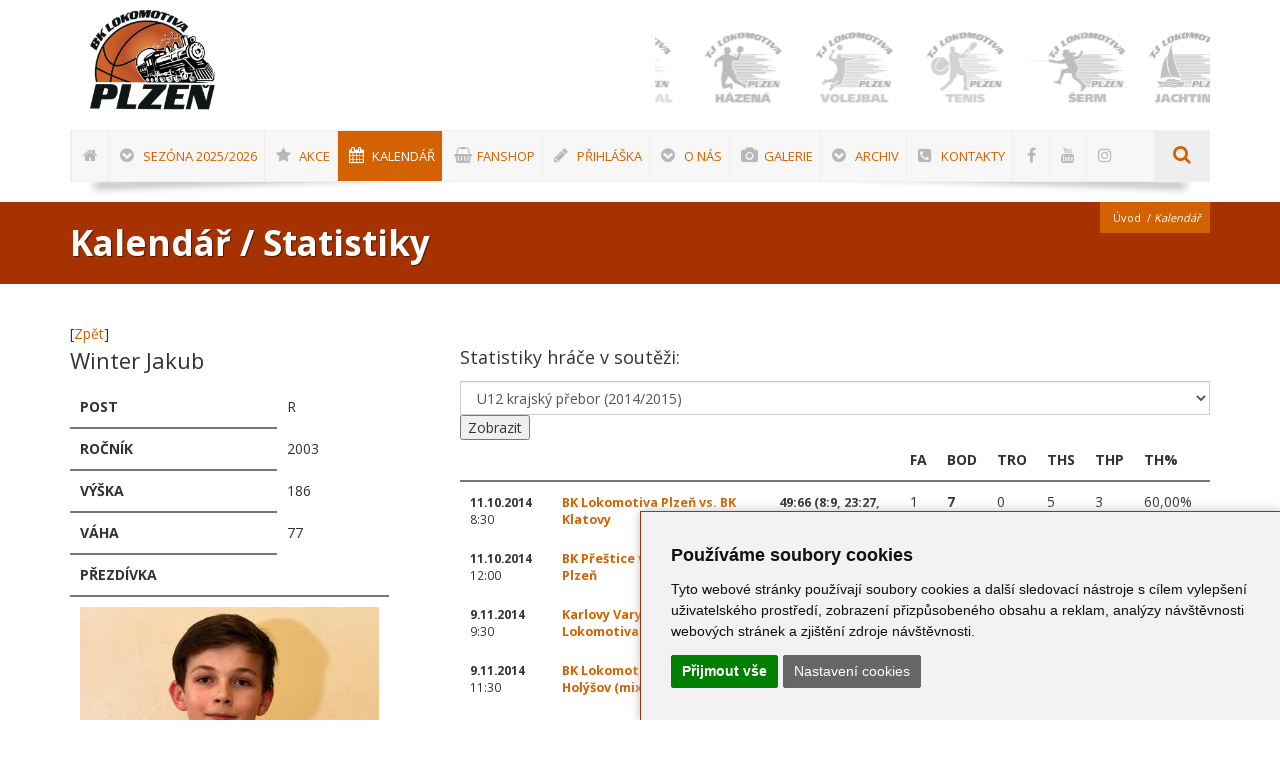

--- FILE ---
content_type: text/html; charset=utf-8
request_url: https://www.bkloko-plzen.cz/index.php?mact=Calendar,cntnt01,default,0&cntnt01player_id=690&cntnt01category_id=97&cntnt01display=statplayer&cntnt01returnid=429
body_size: 11749
content:
<!DOCTYPE html>
<html lang="cs"><head>
<base href="https://www.bkloko-plzen.cz/" />
<!-- Metas -->
<meta charset="utf-8" />
<meta name="generator" content="niCMS" />

<!-- Mobile Metas -->
<meta name="viewport" content="width=device-width, initial-scale=1, maximum-scale=1" />

<!-- Favicons -->
<link rel="shortcut icon" href="./template/_web/favicon.ico" />
<link rel="apple-touch-icon" href="./template/_web/apple-touch-icon-57x57.png" />
<link rel="apple-touch-icon" sizes="72x72" href="./template/_web/apple-touch-icon-72x72.png" />
<link rel="apple-touch-icon" sizes="114x114" href="./template/_web/apple-touch-icon-114x114.png" />


<link rel="start" title="BK Lokomotiva Plzeň" href="https://www.bkloko-plzen.cz/" />
<link rel="prev" title="Doprovodný program - MČR a Festival U11 Plzeň 2024" href="https://www.bkloko-plzen.cz/akce/mcr-a-festival-u11-plzen-2024/doprovodny-program-mcr-2024/" />
<link rel="next" title="FANshop BK Lokomotiva Plzeň" href="https://fanshop.bkloko-plzen.cz/" />

    <title>Kalendář / Statistiky | BK Lokomotiva Plzeň </title>
<meta name='robots' content='index, follow' />
<meta name='title' content='Kalendář / Statistiky | BK Lokomotiva Plzeň' />
<meta name='description' content='Kalendář / Statistiky ' />
<meta name='keywords' content='' />
<meta name='date' content='2021-06-21T09:35:53+02:00' />
<meta name='lastupdate' content='2021-06-21T09:35:53+02:00' />
<meta name='revised' content='2021-06-21T09:35:53+02:00' />
<meta name='author' content='TJ Lokomotiva Plzeň' />
<meta property='og:title' content='Kalendář / Statistiky' />
<meta property='og:type' content='website' />
<meta property='og:url' content='https://www.bkloko-plzen.cz/kalendar/' />
<meta property='og:image' content='https://www.bkloko-plzen.cz/uploads/images/og-logo.jpg' />
<meta property='og:site_name' content='TJ Lokomotiva Plzeň' />
<meta property='og:description' content='Kalendář / Statistiky ' />
<meta property='fb:app_id' content='564533713698423' />




<!-- CSS StyleSheets -->
<link rel="stylesheet" href="//fonts.googleapis.com/css?family=Open+Sans:400,300,700,800&subset=latin,latin-ext">

<link rel="stylesheet" href="//nicdn.eu/nicms/template/bootstrap/css/bootstrap.min.css">
<link rel="stylesheet" type="text/css" href="https://www.bkloko-plzen.cz/tmp/cache/stylesheet_132_1505790104.min.css"/> <!-- cms_stylesheet (minified): _NI_bootstrapExt -->


<link rel="stylesheet" href="//nicdn.eu/nicms/template/fonts/font-awesome/css/font-awesome.min.css" />

<link rel="stylesheet" type="text/css" href="https://www.bkloko-plzen.cz/tmp/cache/stylesheet_117_1441742986.min.css"/> <!-- cms_stylesheet (minified): _TF_animate -->


<link rel="stylesheet" href="//nicdn.eu/nicms/_web/loko/css/slick.css">



<link rel="stylesheet" type="text/css" href="https://www.bkloko-plzen.cz/tmp/cache/stylesheet_128_1663056541.min.css"/> <!-- cms_stylesheet (minified): _TF_style -->
<link rel="stylesheet" type="text/css" href="https://www.bkloko-plzen.cz/tmp/cache/stylesheet_123_1508177640.min.css"/> <!-- cms_stylesheet (minified): _TF_responsive -->
<link rel="stylesheet" type="text/css" href="https://www.bkloko-plzen.cz/tmp/cache/stylesheet_127_1500617458.min.css"/> <!-- cms_stylesheet (minified): _TF_news -->
<!--[if lt IE 9]>
	<link rel="stylesheet" href="https://www.bkloko-plzen.cz/template/_web/css/ie.css">
	<script type="text/javascript" src="https://www.bkloko-plzen.cz/template/_web/js/html5.js"></script>
<![endif]-->

<link rel="stylesheet" type="text/css" href="https://www.bkloko-plzen.cz/tmp/cache/stylesheet_129_1506768947.min.css"/> <!-- cms_stylesheet (minified): _TF_default -->


<!-- Custom CSS -->
<link rel="stylesheet" type="text/css" href="https://www.bkloko-plzen.cz/tmp/cache/stylesheet_107_1755855551.min.css"/> <!-- cms_stylesheet (minified): _NI_content -->


<!-- Important Owl stylesheet -->
<link rel="stylesheet" href="//nicdn.eu/nicms/_web/loko/owl-carousel/owl.carousel.css">
<!-- Default Theme -->
<link rel="stylesheet" href="//nicdn.eu/nicms/_web/loko/owl-carousel/owl.theme.css">

<!-- Head Libs -->

<!-- LAZYSIZES CSS -->
<link rel="stylesheet" href="//nicdn.eu/nicms/template/plugins/lazysizes/css/fade.css" />

<!-- MAGNIFIC POPUP CSS -->
<link rel="stylesheet" href="//nicdn.eu/nicms/template/plugins/magnific-popup/magnific-popup.min.css" />

<!-- FANCYBOX2 CSS -->
<link rel="stylesheet" type="text/css" href="//nicdn.eu/nicms/lib/_nicms/fancybox2.1.5/jquery.fancybox.min.css?v=2.1.5" media="screen" />


<link rel="stylesheet" type="text/css" href="//nicdn.eu/nicms/plugins/cmsadmin/cmsadmin.min.css" />
			

<!-- Google Tag Manager -->
<script>(function(w,d,s,l,i){w[l]=w[l]||[];w[l].push({'gtm.start':
new Date().getTime(),event:'gtm.js'});var f=d.getElementsByTagName(s)[0],
j=d.createElement(s),dl=l!='dataLayer'?'&l='+l:'';j.async=true;j.src=
'https://www.googletagmanager.com/gtm.js?id='+i+dl;f.parentNode.insertBefore(j,f);
})(window,document,'script','dataLayer','GTM-WJJCHKB');</script>
<!-- End Google Tag Manager -->


</head><body>

<!-- Google Tag Manager (noscript) -->
<noscript><iframe src="https://www.googletagmanager.com/ns.html?id=GTM-WJJCHKB"
height="0" width="0" style="display:none;visibility:hidden"></iframe></noscript>
<!-- End Google Tag Manager (noscript) -->



    <!-- site preloader start -->
    <div class="page-loader">
    	<div class="loader-in"></div>
    </div>
    <!-- site preloader end -->

    <div class="pageWrapper">

<!-- new cache start: HEADER,https://www.bkloko-plzen.cz/index.php?mact=Calendar,cntnt01,default,0&cntnt01player_id=690&cntnt01category_id=97&cntnt01display=statplayer&cntnt01returnid=429,1 --><!-- Header Start -->
<div id="headWrapper" class="clearfix">

    <!-- Logo, global navigation menu and search start -->
    <header class="top-head top-head-4" data-sticky="true">
	    <div class="container">
		    <div class="row">
				<div class="logo cell-3">
<a style="background-size: contain;" href="" title="BK Lokomotiva Plzeň">
</a>
				</div>
				<div class="reserve XsectionFanshop cell-3">
				    				    				</div>
				<div class="sports cell-6">
<div id="carouselSport" class="owl-carousel owl-theme">

                <div class="owl-item" style="width: 111px;">
                                                                        <a href="https://www.bkloko-plzen.cz/">
            <img alt="Basketbal" data-src="https://www.bkloko-plzen.cz/uploads/SuperSizerTmp/banners/logo_sporty_BASKET.-w160-h160-p0-q85-F-----S1-ctrue.png?1746966968" class="graysc2color lazyload" />
            <noscript>
            <img alt="Basketbal" src="https://www.bkloko-plzen.cz/uploads/SuperSizerTmp/banners/logo_sporty_BASKET.-w160-h160-p0-q85-F-----S1-ctrue.png?1746966968" class="graysc2color " />
            </noscript>
        </a>
        </div>
                <div class="owl-item" style="width: 111px;">
                                                                                        <a href="http://www.hazena.tjloko-plzen.cz" target="_blank">
            <img alt="Házená" data-src="https://www.bkloko-plzen.cz/uploads/SuperSizerTmp/banners/logo_sporty_HAZENA.-w160-h160-p0-q85-F-----S1-ctrue.png?1746966968" class="graysc2color lazyload" />
            <noscript>
            <img alt="Házená" src="https://www.bkloko-plzen.cz/uploads/SuperSizerTmp/banners/logo_sporty_HAZENA.-w160-h160-p0-q85-F-----S1-ctrue.png?1746966968" class="graysc2color " />
            </noscript>
        </a>
        </div>
                <div class="owl-item" style="width: 111px;">
                                                                                        <a href="https://www.volejbalplzen.cz/" target="_blank">
            <img alt="Volejbal" data-src="https://www.bkloko-plzen.cz/uploads/SuperSizerTmp/banners/logo_sporty_VOLEJBAL.-w160-h160-p0-q85-F-----S1-ctrue.png?1746966968" class="graysc2color lazyload" />
            <noscript>
            <img alt="Volejbal" src="https://www.bkloko-plzen.cz/uploads/SuperSizerTmp/banners/logo_sporty_VOLEJBAL.-w160-h160-p0-q85-F-----S1-ctrue.png?1746966968" class="graysc2color " />
            </noscript>
        </a>
        </div>
                <div class="owl-item" style="width: 111px;">
                                                                                        <a href="https://tenis.tjloko-plzen.cz/" target="_blank">
            <img alt="Tenis" data-src="https://www.bkloko-plzen.cz/uploads/SuperSizerTmp/banners/logo_sporty_TENIS.-w160-h160-p0-q85-F-----S1-ctrue.png?1746966968" class="graysc2color lazyload" />
            <noscript>
            <img alt="Tenis" src="https://www.bkloko-plzen.cz/uploads/SuperSizerTmp/banners/logo_sporty_TENIS.-w160-h160-p0-q85-F-----S1-ctrue.png?1746966968" class="graysc2color " />
            </noscript>
        </a>
        </div>
                <div class="owl-item" style="width: 111px;">
                                                                                        <a href="https://serm.tjloko-plzen.cz/" target="_blank">
            <img alt="Šerm" data-src="https://www.bkloko-plzen.cz/uploads/SuperSizerTmp/banners/logo_sporty_SERM.-w160-h160-p0-q85-F-----S1-ctrue.png?1746966968" class="graysc2color lazyload" />
            <noscript>
            <img alt="Šerm" src="https://www.bkloko-plzen.cz/uploads/SuperSizerTmp/banners/logo_sporty_SERM.-w160-h160-p0-q85-F-----S1-ctrue.png?1746966968" class="graysc2color " />
            </noscript>
        </a>
        </div>
                <div class="owl-item" style="width: 111px;">
                                                                                        <a href="http://www.jachting.tjloko-plzen.cz" target="_blank">
            <img alt="Jachting" data-src="https://www.bkloko-plzen.cz/uploads/SuperSizerTmp/banners/logo_sporty_JACHTING.-w160-h160-p0-q85-F-----S1-ctrue.png?1746966968" class="graysc2color lazyload" />
            <noscript>
            <img alt="Jachting" src="https://www.bkloko-plzen.cz/uploads/SuperSizerTmp/banners/logo_sporty_JACHTING.-w160-h160-p0-q85-F-----S1-ctrue.png?1746966968" class="graysc2color " />
            </noscript>
        </a>
        </div>
                <div class="owl-item" style="width: 111px;">
                                                                                        <a href="http://www.kanoistika.tjloko-plzen.cz" target="_blank">
            <img alt="Kanoistika" data-src="https://www.bkloko-plzen.cz/uploads/SuperSizerTmp/banners/logo_sporty_KANOISTIKA.-w160-h160-p0-q85-F-----S1-ctrue.png?1746966968" class="graysc2color lazyload" />
            <noscript>
            <img alt="Kanoistika" src="https://www.bkloko-plzen.cz/uploads/SuperSizerTmp/banners/logo_sporty_KANOISTIKA.-w160-h160-p0-q85-F-----S1-ctrue.png?1746966968" class="graysc2color " />
            </noscript>
        </a>
        </div>
                <div class="owl-item" style="width: 111px;">
                                                                                        <a href="http://www.turistika.tjloko-plzen.cz" target="_blank">
            <img alt="Turistika" data-src="https://www.bkloko-plzen.cz/uploads/SuperSizerTmp/banners/logo_sporty_TURISTIKA.-w160-h160-p0-q85-F-----S1-ctrue.png?1746966968" class="graysc2color lazyload" />
            <noscript>
            <img alt="Turistika" src="https://www.bkloko-plzen.cz/uploads/SuperSizerTmp/banners/logo_sporty_TURISTIKA.-w160-h160-p0-q85-F-----S1-ctrue.png?1746966968" class="graysc2color " />
            </noscript>
        </a>
        </div>
                <div class="owl-item" style="width: 111px;">
                                                                                        <a href="http://skiloko.sweb.cz/" target="_blank">
            <img alt="Lyžování" data-src="https://www.bkloko-plzen.cz/uploads/SuperSizerTmp/banners/logo_sporty_LYZOVANI.-w160-h160-p0-q85-F-----S1-ctrue.png?1746966968" class="graysc2color lazyload" />
            <noscript>
            <img alt="Lyžování" src="https://www.bkloko-plzen.cz/uploads/SuperSizerTmp/banners/logo_sporty_LYZOVANI.-w160-h160-p0-q85-F-----S1-ctrue.png?1746966968" class="graysc2color " />
            </noscript>
        </a>
        </div>
                <div class="owl-item" style="width: 111px;">
                                                                                        <a href="https://www.tjloko-plzen.cz/cz/ostatni/sportovni-oddily/zapas/" target="_blank">
            <img alt="Zápas" data-src="https://www.bkloko-plzen.cz/uploads/SuperSizerTmp/banners/logo_sporty_ZAPAS.-w160-h160-p0-q85-F-----S1-ctrue.png?1746966968" class="graysc2color lazyload" />
            <noscript>
            <img alt="Zápas" src="https://www.bkloko-plzen.cz/uploads/SuperSizerTmp/banners/logo_sporty_ZAPAS.-w160-h160-p0-q85-F-----S1-ctrue.png?1746966968" class="graysc2color " />
            </noscript>
        </a>
        </div>
                <div class="owl-item" style="width: 111px;">
                                                                                        <a href="https://www.tjloko-plzen.cz/cz/ostatni/sportovni-oddily/aspv/" target="_blank">
            <img alt="ASPV" data-src="https://www.bkloko-plzen.cz/uploads/SuperSizerTmp/banners/logo_sporty_ASPV.-w160-h160-p0-q85-F-----S1-ctrue.png?1746966968" class="graysc2color lazyload" />
            <noscript>
            <img alt="ASPV" src="https://www.bkloko-plzen.cz/uploads/SuperSizerTmp/banners/logo_sporty_ASPV.-w160-h160-p0-q85-F-----S1-ctrue.png?1746966968" class="graysc2color " />
            </noscript>
        </a>
        </div>
        </div>


				</div>
			</div>
		</div>
		<div class="container">
		    <div class="nav-4">
			    <div class="gray-nav">
				    <!-- top navigation menu start -->
				    <nav class="top-nav mega-menu news">
<ul id="mnu-eft" class="def-effect">

                    
    
    


<li class=""><a href="https://www.bkloko-plzen.cz/" class="hideText"><i class="fa fa-home"></i> <span> Úvod</span></a>


</li>

                    
    
    


<li class=""><a href="https://www.bkloko-plzen.cz/sezona-2025-2026/" class=""><i class="fa fa-chevron-circle-down"></i> <span> Sezóna 2025/2026</span></a>


<ul class="">

                    
    
    


<li class=""><a href="https://www.bkloko-plzen.cz/sezona-2025-2026/1-liga-muzi-a-2025-2026/" class=""> <span> 1. liga muži A</span></a>


</li>

                    
    
    


<li class=""><a href="https://www.bkloko-plzen.cz/sezona-2025-2026/2-liga-muzi-b-2025-2026/" class=""> <span> 2. liga muži B</span></a>


</li>

                    
    
    


<li class=""><a href="https://www.bkloko-plzen.cz/sezona-2025-2026/zapadoceska-liga-muzi-2025-2026/" class=""> <span> Západočeská liga muži</span></a>


</li>

                    
    
    


<li class=""><a href="https://www.bkloko-plzen.cz/sezona-2025-2026/u19-extraliga-juniori-2025-2026/" class=""> <span> U19 extraliga junioři</span></a>


</li>

                    
    
    


<li class=""><a href="https://www.bkloko-plzen.cz/sezona-2025-2026/u17-extraliga-kadeti-2025-2026/" class=""> <span> U17 extraliga kadeti</span></a>


</li>

                    
    
    


<li class=""><a href="https://www.bkloko-plzen.cz/sezona-2025-2026/u15-zakovska-liga-2-2025-2026/" class=""> <span> U15 žákovská liga</span></a>


</li>

                    
    
    


<li class=""><a href="https://www.bkloko-plzen.cz/sezona-2025-2026/u15-b-nadregionalni-liga-2025-2026/" class=""> <span> U15 B Nadregionální liga</span></a>


</li>

                    
    
    


<li class=""><a href="https://www.bkloko-plzen.cz/sezona-2025-2026/u14-zakovska-liga-2025-2026/" class=""> <span> U14 žákovská liga</span></a>


</li>

                    
    
    


<li class=""><a href="https://www.bkloko-plzen.cz/sezona-2025-2026/u13-krajsky-prebor-2025-2026/" class=""> <span> U13 krajský přebor</span></a>


</li>

                    
    
    


<li class=""><a href="https://www.bkloko-plzen.cz/sezona-2025-2026/u13-krajsky-prebor-b-2025-2026/" class=""> <span> U13 krajský přebor B</span></a>


</li>

                    
    
    


<li class=""><a href="https://www.bkloko-plzen.cz/sezona-2025-2026/u12-krajsky-prebor-2025-2026/" class=""> <span> U12 krajský přebor</span></a>


</li>

                    
    
    


<li class=""><a href="https://www.bkloko-plzen.cz/sezona-2025-2026/u11-krajsky-prebor-2025-2026/" class=""> <span> U11 krajský přebor</span></a>


</li>

                    
    
    


<li class=""><a href="https://www.bkloko-plzen.cz/sezona-2025-2026/u10-klubova-pripravka-2025-2026/" class=""> <span> U10 klubová přípravka</span></a>


</li>

                    
    
    


<li class=""><a href="https://www.bkloko-plzen.cz/sezona-2025-2026/u8-klubova-pripravka-2025-2026/" class=""> <span> U8 klubová přípravka</span></a>


</li>

                    
    
    


<li class=""><a href="https://www.bkloko-plzen.cz/sezona-2025-2026/u6-klubova-pripravka-2025-2026/" class=""> <span> U6 klubová přípravka</span></a>


</li></ul>
</li>

                    
    
    


<li class=""><a href="https://www.bkloko-plzen.cz/akce/" class=""><i class="fa fa-star"></i> <span> AKCE</span></a>


<ul class="">

                    
    
    


<li class=""><a href="https://www.bkloko-plzen.cz/akce/christmas-cup-2025/" class=""> <span> CHRISTMAS CUP 2025</span></a>


<ul class="">

                    
    
    


<li class=""><a href="https://www.bkloko-plzen.cz/akce/christmas-cup-2025/vanocni-turnaj-2025/" class=""> <span> Vánoční turnaj 2025</span></a>


</li>

                    
    
    


<li class=""><a href="https://www.bkloko-plzen.cz/akce/christmas-cup-2025/christmas-tournament-2025/" class=""> <span> Christmas Tournament 2025</span></a>


</li></ul>
</li>

                    
    
    


<li class=""><a href="https://www.bkloko-plzen.cz/akce/next-station-camp/" class=""> <span> Next Station Camp 2025</span></a>


<ul class="">

                    
    
    


<li class=""><a href="https://www.bkloko-plzen.cz/akce/next-station-camp/next-station-camp-informace/" class=""> <span> Základní informace</span></a>


</li>

                    
    
    


<li class=""><a href="https://www.bkloko-plzen.cz/akce/next-station-camp/prihlaseni-ucastnici/" class=""> <span> Přihlášení účastníci</span></a>


</li>

                    
    
    


<li class=""><a href="https://www.bkloko-plzen.cz/akce/next-station-camp/next-station-camp-kontakty/" class=""> <span> Kontakty</span></a>


</li></ul>
</li>

                    
    
    


<li class=""><a href="https://www.bkloko-plzen.cz/akce/mcr-a-festival-u11/" class=""> <span> MČR a Festival U11 Plzeň 2025</span></a>


<ul class="">

                    
    
    


<li class=""><a href="https://www.bkloko-plzen.cz/akce/mcr-a-festival-u11/zakladni-informace-mcr-2025/" class=""> <span> Základní informace</span></a>


</li>

                    
    
    


<li class=""><a href="https://www.bkloko-plzen.cz/akce/mcr-a-festival-u11/vysledky-a-rozpis-zapasu-mcr-2025/" class=""> <span> Výsledky a rozpis zápasů</span></a>


</li>

                    
    
    


<li class=""><a href="https://www.bkloko-plzen.cz/akce/mcr-a-festival-u11/fotogalerie-mcr-2025/" class=""> <span> Fotogalerie</span></a>


</li>

                    
    
    


<li class=""><a href="https://www.bkloko-plzen.cz/akce/mcr-a-festival-u11/haly-a-telocvicny-mcr-2025/" class=""> <span> Haly a tělocvičny</span></a>


</li>

                    
    
    


<li class=""><a href="https://www.bkloko-plzen.cz/akce/mcr-a-festival-u11/ubytovani-mcr-2025/" class=""> <span> Ubytování</span></a>


</li>

                    
    
    


<li class=""><a href="https://www.bkloko-plzen.cz/akce/mcr-a-festival-u11/stravovani-mcr-2025/" class=""> <span> Stravování</span></a>


</li>

                    
    
    


<li class=""><a href="https://www.bkloko-plzen.cz/akce/mcr-a-festival-u11/doprovodny-program-mcr-2025/" class=""> <span> Doprovodný program</span></a>


</li>

                    
    
    


<li class=""><a href="https://www.bkloko-plzen.cz/akce/mcr-a-festival-u11/kontakty-mcr-2025/" class=""> <span> Kontakty</span></a>


</li></ul>
</li>

                    
    
    


<li class=""><a href="https://www.bkloko-plzen.cz/akce/christmas-cup-2024/" class=""> <span> CHRISTMAS CUP 2024</span></a>


<ul class="">

                    
    
    


<li class=""><a href="https://www.bkloko-plzen.cz/akce/christmas-cup-2024/vanocni-turnaj-2024/" class=""> <span> Vánoční turnaj 2024</span></a>


</li>

                    
    
    


<li class=""><a href="https://www.bkloko-plzen.cz/akce/christmas-cup-2024/christmas-tournament-2024/" class=""> <span> Christmas Tournament 2024</span></a>


</li></ul>
</li>

                    
    
    


<li class=""><a href="https://www.bkloko-plzen.cz/akce/christmas-cup-2023/" class=""> <span> CHRISTMAS CUP 2023</span></a>


<ul class="">

                    
    
    


<li class=""><a href="https://www.bkloko-plzen.cz/akce/christmas-cup-2023/vanocni-turnaj-2023/" class=""> <span> Vánoční turnaj 2023</span></a>


</li>

                    
    
    


<li class=""><a href="https://www.bkloko-plzen.cz/akce/christmas-cup-2023/christmas-tournament-2023/" class=""> <span> Christmas Tournament 2023</span></a>


</li></ul>
</li>

                    
    
    


<li class=""><a href="https://www.bkloko-plzen.cz/akce/christmas-cup-2022/" class=""> <span> CHRISTMAS CUP 2022</span></a>


<ul class="">

                    
    
    


<li class=""><a href="https://www.bkloko-plzen.cz/akce/christmas-cup-2022/vanocni-turnaj-2022/" class=""> <span> Vánoční turnaj 2022</span></a>


</li>

                    
    
    


<li class=""><a href="https://www.bkloko-plzen.cz/akce/christmas-cup-2022/christmas-tournament-2022/" class=""> <span> Christmas Tournament 2022</span></a>


</li></ul>
</li>

                    
    
    


<li class=""><a href="https://www.bkloko-plzen.cz/akce/christmas-cup-2019/" class=""> <span> CHRISTMAS CUP 2019</span></a>


<ul class="">

                    
    
    


<li class=""><a href="https://www.bkloko-plzen.cz/akce/christmas-cup-2019/vanocni-turnaj-2019/" class=""> <span> Vánoční turnaj 2019</span></a>


</li>

                    
    
    


<li class=""><a href="https://www.bkloko-plzen.cz/akce/christmas-cup-2019/christmas-tournament-2019/" class=""> <span> Christmas Tournament 2019</span></a>


</li></ul>
</li>

                    
    
    


<li class=""><a href="https://www.bkloko-plzen.cz/akce/christmas-cup-2018/" class=""> <span> CHRISTMAS CUP 2018</span></a>


<ul class="">

                    
    
    


<li class=""><a href="https://www.bkloko-plzen.cz/akce/christmas-cup-2018/vanocni-turnaj-2018/" class=""> <span> Vánoční turnaj 2018</span></a>


</li>

                    
    
    


<li class=""><a href="https://www.bkloko-plzen.cz/akce/christmas-cup-2018/christmas-tournament-2018/" class=""> <span> Christmas Tournament 2018</span></a>


</li></ul>
</li>

                    
    
    


<li class=""><a href="https://www.bkloko-plzen.cz/akce/christmas-cup-2017/" class=""> <span> CHRISTMAS CUP 2017</span></a>


<ul class="">

                    
    
    


<li class=""><a href="https://www.bkloko-plzen.cz/akce/christmas-cup-2017/vanocni-turnaj-2017/" class=""> <span> Vánoční turnaj 2017</span></a>


</li>

                    
    
    


<li class=""><a href="https://www.bkloko-plzen.cz/akce/christmas-cup-2017/christmas-tournament-2017/" class=""> <span> Christmas Tournament 2017</span></a>


</li></ul>
</li>

                    
    
    


<li class=""><a href="https://www.bkloko-plzen.cz/akce/streetball/" class=""> <span> Streetball Challenge for Kids 2023</span></a>


<ul class="">

                    
    
    


<li class=""><a href="https://www.bkloko-plzen.cz/akce/streetball/streetball-informace/" class=""> <span> Základní informace</span></a>


</li>

                    
    
    


<li class=""><a href="https://www.bkloko-plzen.cz/akce/streetball/streetball-kategorie/" class=""> <span> Kategorie</span></a>


</li>

                    
    
    


<li class=""><a href="https://www.bkloko-plzen.cz/akce/streetball/streetball-pravidla/" class=""> <span> Pravidla</span></a>


</li>

                    
    
    


<li class=""><a href="https://www.bkloko-plzen.cz/akce/streetball/streetball-souteze/" class=""> <span> Dovednostní soutěže</span></a>


</li>

                    
    
    


<li class=""><a href="https://www.bkloko-plzen.cz/akce/streetball/streetball-kontakty/" class=""> <span> Kontakty</span></a>


</li></ul>
</li>

                    
    
    


<li class=""><a href="https://www.bkloko-plzen.cz/akce/mcr-a-festival-u11-plzen-2024/" class=""> <span> MČR a Festival U11 Plzeň 2024</span></a>


<ul class="">

                    
    
    


<li class=""><a href="https://www.bkloko-plzen.cz/akce/mcr-a-festival-u11-plzen-2024/zakladni-informace-mcr-2024/" class=""> <span> Základní informace</span></a>


</li>

                    
    
    


<li class=""><a href="https://www.bkloko-plzen.cz/akce/mcr-a-festival-u11-plzen-2024/vysledky-a-rozpis-zapasu-mcr-2024/" class=""> <span> Výsledky a rozpis zápasů</span></a>


</li>

                    
    
    


<li class=""><a href="https://www.bkloko-plzen.cz/akce/mcr-a-festival-u11-plzen-2024/fotogalerie-mcr-2024/" class=""> <span> Fotogalerie</span></a>


</li>

                    
    
    


<li class=""><a href="https://www.bkloko-plzen.cz/akce/mcr-a-festival-u11-plzen-2024/doprovodny-program-mcr-2024/" class=""> <span> Doprovodný program</span></a>


</li></ul></li></ul>
</li>

                    
    
    


<li class="current "><a href="https://www.bkloko-plzen.cz/kalendar/" class="selected "><i class="fa fa-calendar"></i> <span> Kalendář</span></a>


</li>

                    
    
    


<li class=""><a href="https://fanshop.bkloko-plzen.cz/" class="" target="_blank"><i class="fa fa-shopping-basket"></i> <span> FANshop</span></a>


</li>

                    
    
    


<li class=""><a href="https://www.bkloko-plzen.cz/prihlaska/" class=""><i class="fa fa-pencil"></i> <span> Přihláška</span></a>


<ul class="">

                    
    
    


<li class=""><a href="https://www.bkloko-plzen.cz/prihlaska/registrace-hrace/" class=""> <span> Registrace hráče</span></a>


</li></ul>
</li>

                    
    
    


<li class=""><a href="https://www.bkloko-plzen.cz/o-nas/aktuality/" class=""><i class="fa fa-chevron-circle-down"></i> <span> O nás</span></a>


<ul class="">

                    
    
    


<li class=""><a href="https://clen.bkloko-plzen.cz/admin/" class="" target="_blank"> <span> Klubový informační systém</span></a>


</li>

                    
    
    


<li class=""><a href="https://www.bkloko-plzen.cz/o-nas/aktuality/" class=""> <span> Aktuality</span></a>


</li>

                    
    
    


<li class=""><a href="https://www.bkloko-plzen.cz/o-nas/sportovni-oddily/" class=""> <span> Sportovní oddíly</span></a>


</li>

                    
    
    


<li class=""><a href="https://www.bkloko-plzen.cz/o-nas/zajimavosti/" class=""> <span> Zajímavosti</span></a>


</li></ul>
</li>

                    
    
    


<li class=""><a href="https://www.bkloko-plzen.cz/galerie/foto/foto-2025-2026/" class=""><i class="fa fa-camera"></i> <span> Galerie</span></a>


<ul class="">

                    
    
    


<li class=""><a href="https://www.bkloko-plzen.cz/galerie/foto/foto-2025-2026/" class=""> <span><i class="fa fa-camera"></i>  Foto</span></a>


<ul class="">

                    
    
    


<li class=""><a href="https://www.bkloko-plzen.cz/galerie/foto/foto-2025-2026/" class=""> <span> 2025/2026</span></a>


</li>

                    
    
    


<li class=""><a href="https://www.bkloko-plzen.cz/galerie/foto/foto-2024-2025/" class=""> <span> 2024/2025</span></a>


</li>

                    
    
    


<li class=""><a href="https://www.bkloko-plzen.cz/galerie/foto/foto-2023-2024/" class=""> <span> 2023/2024</span></a>


</li>

                    
    
    


<li class=""><a href="https://www.bkloko-plzen.cz/galerie/foto/foto-2022-2023/" class=""> <span> 2022/2023</span></a>


</li>

                    
    
    


<li class=""><a href="https://www.bkloko-plzen.cz/galerie/foto/foto-2021-2022/" class=""> <span> 2021/2022</span></a>


</li>

                    
    
    


<li class=""><a href="https://www.bkloko-plzen.cz/galerie/foto/foto-2020-2021/" class=""> <span> 2020/2021</span></a>


</li>

                    
    
    


<li class=""><a href="https://www.bkloko-plzen.cz/galerie/foto/foto-2019-2020/" class=""> <span> 2019/2020</span></a>


</li>

                    
    
    


<li class=""><a href="https://www.bkloko-plzen.cz/galerie/foto/foto-2018-2019/" class=""> <span> 2018/2019</span></a>


</li>

                    
    
    


<li class=""><a href="https://www.bkloko-plzen.cz/galerie/foto/foto-2017-2018/" class=""> <span> 2017/2018</span></a>


</li>

                    
    
    


<li class=""><a href="https://www.bkloko-plzen.cz/galerie/foto/foto-2016-2017/" class=""> <span> 2016/2017</span></a>


</li>

                    
    
    


<li class=""><a href="https://www.bkloko-plzen.cz/galerie/foto/foto-2015-2016/" class=""> <span> 2015/2016</span></a>


</li>

                    
    
    


<li class=""><a href="https://www.bkloko-plzen.cz/galerie/foto/foto-2014-2015/" class=""> <span> 2014/2015</span></a>


</li>

                    
    
    


<li class=""><a href="https://www.bkloko-plzen.cz/galerie/foto/foto-2013-2014/" class=""> <span> 2013/2014</span></a>


</li>

                    
    
    


<li class=""><a href="https://www.bkloko-plzen.cz/galerie/foto/foto-2012-2013/" class=""> <span> 2012/2013</span></a>


</li>

                    
    
    


<li class=""><a href="https://www.bkloko-plzen.cz/galerie/foto/foto-2011-2012/" class=""> <span> 2011/2012</span></a>


</li>

                    
    
    


<li class=""><a href="https://www.bkloko-plzen.cz/galerie/foto/foto-2010-2011/" class=""> <span> 2010/2011</span></a>


</li>

                    
    
    


<li class=""><a href="https://www.bkloko-plzen.cz/galerie/foto/foto-2009-2010/" class=""> <span> 2009/2010</span></a>


</li>

                    
    
    


<li class=""><a href="https://www.bkloko-plzen.cz/galerie/foto/foto-2008-2009/" class=""> <span> 2008/2009</span></a>


</li>

                    
    
    


<li class=""><a href="https://www.bkloko-plzen.cz/galerie/foto/foto-2007-2008/" class=""> <span> 2007/2008</span></a>


</li></ul>
</li>

                    
    
    


<li class=""><a href="https://www.bkloko-plzen.cz/galerie/video/" class=""> <span><i class="fa fa-play"></i>  Video</span></a>


</li></ul>
</li>

                    
    
    


<li class=""><a href="https://www.bkloko-plzen.cz/archiv/" class=""><i class="fa fa-chevron-circle-down"></i> <span> Archiv</span></a>


<ul class="">

                    
    
    


<li class=""><a href="https://www.bkloko-plzen.cz/archiv/sezona-2024-2025/" class=""> <span> Sezóna 2024/2025</span></a>


<ul class="">

                    
    
    


<li class=""><a href="https://www.bkloko-plzen.cz/archiv/sezona-2024-2025/1-liga-muzi-a-2024-2025/" class=""> <span> 1. liga muži A</span></a>


</li>

                    
    
    


<li class=""><a href="https://www.bkloko-plzen.cz/archiv/sezona-2024-2025/2-liga-muzi-u23-2024-2025/" class=""> <span> 2. liga muži U23</span></a>


</li>

                    
    
    


<li class=""><a href="https://www.bkloko-plzen.cz/archiv/sezona-2024-2025/zapadoceska-liga-muzi-2024-2025/" class=""> <span> Západočeská liga muži</span></a>


</li>

                    
    
    


<li class=""><a href="https://www.bkloko-plzen.cz/archiv/sezona-2024-2025/u19-extraliga-juniori-2024-2025/" class=""> <span> U19 extraliga junioři</span></a>


</li>

                    
    
    


<li class=""><a href="https://www.bkloko-plzen.cz/archiv/sezona-2024-2025/u17-extraliga-kadeti-2024-2025/" class=""> <span> U17 extraliga kadeti</span></a>


</li>

                    
    
    


<li class=""><a href="https://www.bkloko-plzen.cz/archiv/sezona-2024-2025/u15-zakovska-liga-2024-2025/" class=""> <span> U15 žákovská liga</span></a>


</li>

                    
    
    


<li class=""><a href="https://www.bkloko-plzen.cz/archiv/sezona-2024-2025/u14-zakovska-liga-2024-2025/" class=""> <span> U14 žákovská liga</span></a>


</li>

                    
    
    


<li class=""><a href="https://www.bkloko-plzen.cz/archiv/sezona-2024-2025/u13-krajsky-prebor-2024-2025/" class=""> <span> U13 krajský přebor</span></a>


</li>

                    
    
    


<li class=""><a href="https://www.bkloko-plzen.cz/archiv/sezona-2024-2025/u13-krajsky-prebor-b-2024-2025/" class=""> <span> U13 krajský přebor B</span></a>


</li>

                    
    
    


<li class=""><a href="https://www.bkloko-plzen.cz/archiv/sezona-2024-2025/u12-krajsky-prebor-2024-2025/" class=""> <span> U12 krajský přebor</span></a>


</li>

                    
    
    


<li class=""><a href="https://www.bkloko-plzen.cz/archiv/sezona-2024-2025/u11-krajsky-prebor-2024-2025/" class=""> <span> U11 krajský přebor</span></a>


</li>

                    
    
    


<li class=""><a href="https://www.bkloko-plzen.cz/archiv/sezona-2024-2025/u10-klubova-pripravka-2024-2025/" class=""> <span> U10 klubová přípravka</span></a>


</li>

                    
    
    


<li class=""><a href="https://www.bkloko-plzen.cz/archiv/sezona-2024-2025/u8-klubova-pripravka-2024-2025/" class=""> <span> U8 klubová přípravka</span></a>


</li>

                    
    
    


<li class=""><a href="https://www.bkloko-plzen.cz/archiv/sezona-2024-2025/u6-klubova-pripravka-2024-2025/" class=""> <span> U6 klubová přípravka</span></a>


</li></ul>
</li>

                    
    
    


<li class=""><a href="https://www.bkloko-plzen.cz/archiv/sezona-2023-2024/" class=""> <span> Sezóna 2023/2024</span></a>


<ul class="">

                    
    
    


<li class=""><a href="https://www.bkloko-plzen.cz/archiv/sezona-2023-2024/1-liga-muzi-a-2023-2024/" class=""> <span> 1. liga muži A</span></a>


</li>

                    
    
    


<li class=""><a href="https://www.bkloko-plzen.cz/archiv/sezona-2023-2024/2-liga-muzi-b-2023-2024/" class=""> <span> 2. liga muži B</span></a>


</li>

                    
    
    


<li class=""><a href="https://www.bkloko-plzen.cz/archiv/sezona-2023-2024/zapadoceska-liga-muzi-u23-2023-2024/" class=""> <span> Západočeská liga muži U23</span></a>


</li>

                    
    
    


<li class=""><a href="https://www.bkloko-plzen.cz/archiv/sezona-2023-2024/u19-extraliga-juniori-2023-2024/" class=""> <span> U19 extraliga junioři</span></a>


</li>

                    
    
    


<li class=""><a href="https://www.bkloko-plzen.cz/archiv/sezona-2023-2024/u17-extraliga-kadeti-2023-2024/" class=""> <span> U17 extraliga kadeti</span></a>


</li>

                    
    
    


<li class=""><a href="https://www.bkloko-plzen.cz/archiv/sezona-2023-2024/u15-zakovska-liga-2023-2024/" class=""> <span> U15 žákovská liga</span></a>


</li>

                    
    
    


<li class=""><a href="https://www.bkloko-plzen.cz/archiv/sezona-2023-2024/u14-zakovska-liga-2023-2024/" class=""> <span> U14 žákovská liga</span></a>


</li>

                    
    
    


<li class=""><a href="https://www.bkloko-plzen.cz/archiv/sezona-2023-2024/u13-krajsky-prebor-2023-2024/" class=""> <span> U13 krajský přebor</span></a>


</li>

                    
    
    


<li class=""><a href="https://www.bkloko-plzen.cz/archiv/sezona-2023-2024/u12-krajsky-prebor-2023-2024/" class=""> <span> U12 krajský přebor</span></a>


</li>

                    
    
    


<li class=""><a href="https://www.bkloko-plzen.cz/archiv/sezona-2023-2024/u11-a-krajsky-prebor-2023-2024/" class=""> <span> U11 A krajský přebor</span></a>


</li>

                    
    
    


<li class=""><a href="https://www.bkloko-plzen.cz/archiv/sezona-2023-2024/u11-b-krajsky-prebor-2023-2024/" class=""> <span> U11 B krajský přebor</span></a>


</li>

                    
    
    


<li class=""><a href="https://www.bkloko-plzen.cz/archiv/sezona-2023-2024/u10-klubova-pripravka-2023-2024/" class=""> <span> U10 klubová přípravka</span></a>


</li>

                    
    
    


<li class=""><a href="https://www.bkloko-plzen.cz/archiv/sezona-2023-2024/u8-klubova-pripravka-2023-2024/" class=""> <span> U8 klubová přípravka</span></a>


</li>

                    
    
    


<li class=""><a href="https://www.bkloko-plzen.cz/archiv/sezona-2023-2024/u6-klubova-pripravka-2023-2024/" class=""> <span> U6 klubová přípravka</span></a>


</li>

                    
    
    


<li class=""><a href="https://www.bkloko-plzen.cz/archiv/sezona-2023-2024/eybl-2023-2024/" class=""> <span> EYBL</span></a>


</li>

                    
    
    


<li class=""><a href="https://www.bkloko-plzen.cz/archiv/sezona-2023-2024/zs-pripravky-2023-2024/" class=""> <span> ZŠ Přípravky</span></a>


</li></ul>
</li>

                    
    
    


<li class=""><a href="https://www.bkloko-plzen.cz/archiv/sezona-2022-2023/" class=""> <span> Sezóna 2022/2023</span></a>


<ul class="">

                    
    
    


<li class=""><a href="https://www.bkloko-plzen.cz/archiv/sezona-2022-2023/1-liga-muzi-a-2022-2023/" class=""> <span> 1. liga muži A</span></a>


</li>

                    
    
    


<li class=""><a href="https://www.bkloko-plzen.cz/archiv/sezona-2022-2023/2-liga-muzi-b-2022-2023/" class=""> <span> 2. liga muži B</span></a>


</li>

                    
    
    


<li class=""><a href="https://www.bkloko-plzen.cz/archiv/sezona-2022-2023/zapadoceska-liga-muzi-u23-2022-2023/" class=""> <span> Západočeská liga muži U23</span></a>


</li>

                    
    
    


<li class=""><a href="https://www.bkloko-plzen.cz/archiv/sezona-2022-2023/u19-extraliga-juniori-2022-2023/" class=""> <span> U19 extraliga junioři</span></a>


</li>

                    
    
    


<li class=""><a href="https://www.bkloko-plzen.cz/archiv/sezona-2022-2023/u17-extraliga-kadeti-2022-2023/" class=""> <span> U17 extraliga kadeti</span></a>


</li>

                    
    
    


<li class=""><a href="https://www.bkloko-plzen.cz/archiv/sezona-2022-2023/u15-zakovska-liga-2022-2023/" class=""> <span> U15 žákovská liga</span></a>


</li>

                    
    
    


<li class=""><a href="https://www.bkloko-plzen.cz/archiv/sezona-2022-2023/u14-zakovska-liga-2022-2023/" class=""> <span> U14 žákovská liga</span></a>


</li>

                    
    
    


<li class=""><a href="https://www.bkloko-plzen.cz/archiv/sezona-2022-2023/u13-krajsky-prebor-2022-2023/" class=""> <span> U13 krajský přebor</span></a>


</li>

                    
    
    


<li class=""><a href="https://www.bkloko-plzen.cz/archiv/sezona-2022-2023/u12-krajsky-prebor-2022-2023/" class=""> <span> U12 krajský přebor</span></a>


</li>

                    
    
    


<li class=""><a href="https://www.bkloko-plzen.cz/archiv/sezona-2022-2023/u11-a-krajsky-prebor-2022-2023/" class=""> <span> U11 A krajský přebor</span></a>


</li>

                    
    
    


<li class=""><a href="https://www.bkloko-plzen.cz/archiv/sezona-2022-2023/u11-b-krajsky-prebor-2022-2023/" class=""> <span> U11 B krajský přebor</span></a>


</li>

                    
    
    


<li class=""><a href="https://www.bkloko-plzen.cz/archiv/sezona-2022-2023/u10-klubova-pripravka-2022-2023/" class=""> <span> U10 klubová přípravka</span></a>


</li>

                    
    
    


<li class=""><a href="https://www.bkloko-plzen.cz/archiv/sezona-2022-2023/u8-klubova-pripravka-2022-2023/" class=""> <span> U8 klubová přípravka</span></a>


</li>

                    
    
    


<li class=""><a href="https://www.bkloko-plzen.cz/archiv/sezona-2022-2023/u6-klubova-pripravka-2022-2023/" class=""> <span> U6 klubová přípravka</span></a>


</li>

                    
    
    


<li class=""><a href="https://www.bkloko-plzen.cz/archiv/sezona-2022-2023/eybl-2022-2023/" class=""> <span> EYBL</span></a>


</li>

                    
    
    


<li class=""><a href="https://www.bkloko-plzen.cz/archiv/sezona-2022-2023/zs-pripravky-2022-2023/" class=""> <span> ZŠ Přípravky</span></a>


</li></ul>
</li>

                    
    
    


<li class=""><a href="https://www.bkloko-plzen.cz/archiv/sezona-2021-2022/" class=""> <span> Sezóna 2021/2022</span></a>


<ul class="">

                    
    
    


<li class=""><a href="https://www.bkloko-plzen.cz/archiv/sezona-2021-2022/1-liga-cr-muzi-2021-2022/" class=""> <span> 1.liga ČR muži</span></a>


</li>

                    
    
    


<li class=""><a href="https://www.bkloko-plzen.cz/archiv/sezona-2021-2022/zapadoceska-liga-muzi-b-2021-2022/" class=""> <span> Západočeská liga muži B</span></a>


</li>

                    
    
    


<li class=""><a href="https://www.bkloko-plzen.cz/archiv/sezona-2021-2022/zapadoceska-liga-muzi-c-2021-2022/" class=""> <span> Západočeská liga muži C</span></a>


</li>

                    
    
    


<li class=""><a href="https://www.bkloko-plzen.cz/archiv/sezona-2021-2022/zapadoceska-liga-muzi-d-2021-2022/" class=""> <span> Západočeská liga muži D</span></a>


</li>

                    
    
    


<li class=""><a href="https://www.bkloko-plzen.cz/archiv/sezona-2021-2022/u19-extraliga-juniori-2021-2022/" class=""> <span> U19 extraliga junioři</span></a>


</li>

                    
    
    


<li class=""><a href="https://www.bkloko-plzen.cz/archiv/sezona-2021-2022/u17-extraliga-kadeti-2021-2022/" class=""> <span> U17 extraliga kadeti</span></a>


</li>

                    
    
    


<li class=""><a href="https://www.bkloko-plzen.cz/archiv/sezona-2021-2022/u16-eybl-2021-2022/" class=""> <span> U16 EYBL</span></a>


</li>

                    
    
    


<li class=""><a href="https://www.bkloko-plzen.cz/archiv/sezona-2021-2022/u14-eybl-2021-2022/" class=""> <span> U14 EYBL</span></a>


</li>

                    
    
    


<li class=""><a href="https://www.bkloko-plzen.cz/archiv/sezona-2021-2022/u14-zakovska-liga-2021-2022/" class=""> <span> U14 žákovská liga</span></a>


</li>

                    
    
    


<li class=""><a href="https://www.bkloko-plzen.cz/archiv/sezona-2021-2022/u13-krajsky-prebor-2021-2022/" class=""> <span> U13 krajský přebor</span></a>


</li>

                    
    
    


<li class=""><a href="https://www.bkloko-plzen.cz/archiv/sezona-2021-2022/u12-krajsky-prebor-2021-2022/" class=""> <span> U12 krajský přebor</span></a>


</li>

                    
    
    


<li class=""><a href="https://www.bkloko-plzen.cz/archiv/sezona-2021-2022/u11-krajsky-prebor-2021-2022/" class=""> <span> U11 krajský přebor</span></a>


</li>

                    
    
    


<li class=""><a href="https://www.bkloko-plzen.cz/archiv/sezona-2021-2022/u10-cbf-turnaje-2021-2022/" class=""> <span> U10 ČBF turnaje</span></a>


</li>

                    
    
    


<li class=""><a href="https://www.bkloko-plzen.cz/archiv/sezona-2021-2022/pripravka/" class=""> <span> Přípravka</span></a>


</li></ul>
</li>

                    
    
    


<li class=""><a href="https://www.bkloko-plzen.cz/archiv/sezona-2020-2021/" class=""> <span> Sezóna 2020/2021</span></a>


<ul class="">

                    
    
    


<li class=""><a href="https://www.bkloko-plzen.cz/archiv/sezona-2020-2021/1-liga-cr-muzi-2020-2021/" class=""> <span> 1.liga ČR muži</span></a>


</li>

                    
    
    


<li class=""><a href="https://www.bkloko-plzen.cz/archiv/sezona-2020-2021/zapadoceska-liga-muzi-b-2020-2021/" class=""> <span> Západočeská liga muži B</span></a>


</li>

                    
    
    


<li class=""><a href="https://www.bkloko-plzen.cz/archiv/sezona-2020-2021/zapadoceska-liga-muzi-c-2020-2021/" class=""> <span> Západočeská liga muži C</span></a>


</li>

                    
    
    


<li class=""><a href="https://www.bkloko-plzen.cz/archiv/sezona-2020-2021/u19-extraliga-juniori-2020-2021/" class=""> <span> U19 extraliga junioři</span></a>


</li>

                    
    
    


<li class=""><a href="https://www.bkloko-plzen.cz/archiv/sezona-2020-2021/u17-extraliga-kadeti-2020-2021/" class=""> <span> U17 extraliga kadeti</span></a>


</li>

                    
    
    


<li class=""><a href="https://www.bkloko-plzen.cz/archiv/sezona-2020-2021/u15-zakovska-liga-2020-2021/" class=""> <span> U15 žákovská liga</span></a>


</li>

                    
    
    


<li class=""><a href="https://www.bkloko-plzen.cz/archiv/sezona-2020-2021/u15-eybl-2020-2021/" class=""> <span> U15 EYBL</span></a>


</li>

                    
    
    


<li class=""><a href="https://www.bkloko-plzen.cz/archiv/sezona-2020-2021/u14-zakovska-liga-2020-2021/" class=""> <span> U14 žákovská liga</span></a>


</li>

                    
    
    


<li class=""><a href="https://www.bkloko-plzen.cz/archiv/sezona-2020-2021/u13-krajsky-prebor-2020-2021/" class=""> <span> U13 krajský přebor</span></a>


</li>

                    
    
    


<li class=""><a href="https://www.bkloko-plzen.cz/archiv/sezona-2020-2021/u12-krajsky-prebor-2020-2021/" class=""> <span> U12 krajský přebor</span></a>


</li>

                    
    
    


<li class=""><a href="https://www.bkloko-plzen.cz/archiv/sezona-2020-2021/u11-krajsky-prebor-2020-2021/" class=""> <span> U11 krajský přebor</span></a>


</li>

                    
    
    


<li class=""><a href="https://www.bkloko-plzen.cz/archiv/sezona-2020-2021/u10-cbf-turnaje-2020-2021/" class=""> <span> U10 ČBF turnaje</span></a>


</li></ul>
</li>

                    
    
    


<li class=""><a href="https://www.bkloko-plzen.cz/archiv/sezona-2019-2020/" class=""> <span> Sezóna 2019/2020</span></a>


<ul class="">

                    
    
    


<li class=""><a href="https://www.bkloko-plzen.cz/archiv/sezona-2019-2020/1-liga-cr-muzi-2019-2020/" class=""> <span> 1.liga ČR muži</span></a>


</li>

                    
    
    


<li class=""><a href="https://www.bkloko-plzen.cz/archiv/sezona-2019-2020/zapadoceska-liga-muzi-2019-2020/" class=""> <span> Západočeská liga muži</span></a>


</li>

                    
    
    


<li class=""><a href="https://www.bkloko-plzen.cz/archiv/sezona-2019-2020/u19-extraliga-juniori-2019-2020/" class=""> <span> U19 extraliga junioři</span></a>


</li>

                    
    
    


<li class=""><a href="https://www.bkloko-plzen.cz/archiv/sezona-2019-2020/u17-extraliga-kadeti-2019-2020/" class=""> <span> U17 extraliga kadeti</span></a>


</li>

                    
    
    


<li class=""><a href="https://www.bkloko-plzen.cz/archiv/sezona-2019-2020/u19-nadregionalni-liga-2019-2020/" class=""> <span> U17 nadregionální liga</span></a>


</li>

                    
    
    


<li class=""><a href="https://www.bkloko-plzen.cz/archiv/sezona-2019-2020/u15-zakovska-liga-2019-2020/" class=""> <span> U15 žákovská liga</span></a>


</li>

                    
    
    


<li class=""><a href="https://www.bkloko-plzen.cz/archiv/sezona-2019-2020/u14-zakovska-liga-2019-2020/" class=""> <span> U14 žákovská liga</span></a>


</li>

                    
    
    


<li class=""><a href="https://www.bkloko-plzen.cz/archiv/sezona-2019-2020/u14-eybl-2019-2020/" class=""> <span> U14 EYBL</span></a>


</li>

                    
    
    


<li class=""><a href="https://www.bkloko-plzen.cz/archiv/sezona-2019-2020/u13-krajsky-prebor-2019-2020/" class=""> <span> U13 krajský přebor</span></a>


</li>

                    
    
    


<li class=""><a href="https://www.bkloko-plzen.cz/archiv/sezona-2019-2020/u12-krajsky-prebor-2019-2020/" class=""> <span> U12 krajský přebor</span></a>


</li>

                    
    
    


<li class=""><a href="https://www.bkloko-plzen.cz/archiv/sezona-2019-2020/u11-krajsky-prebor-2019-2020/" class=""> <span> U11 krajský přebor</span></a>


</li>

                    
    
    


<li class=""><a href="https://www.bkloko-plzen.cz/archiv/sezona-2019-2020/u10-krajsky-prebor-2019-2020/" class=""> <span> U10 krajský přebor</span></a>


</li></ul>
</li>

                    
    
    


<li class=""><a href="https://www.bkloko-plzen.cz/archiv/sezona-2018-2019/" class=""> <span> Sezóna 2018/2019</span></a>


<ul class="">

                    
    
    


<li class=""><a href="https://www.bkloko-plzen.cz/archiv/sezona-2018-2019/1-liga-cr-muzi-a-2018-2019/" class=""> <span> 1.liga ČR muži A</span></a>


</li>

                    
    
    


<li class=""><a href="https://www.bkloko-plzen.cz/archiv/sezona-2018-2019/krajsky-prebor-muzi-c-2018-2019/" class=""> <span> Krajský přebor muži C</span></a>


</li>

                    
    
    


<li class=""><a href="https://www.bkloko-plzen.cz/archiv/sezona-2018-2019/u19-extraliga-juniori-a-2018-2019/" class=""> <span> U19 extraliga junioři A</span></a>


</li>

                    
    
    


<li class=""><a href="https://www.bkloko-plzen.cz/archiv/sezona-2018-2019/u19-nadregionalni-soutez-b-2018-2019/" class=""> <span> U19 nadregionální soutěž B</span></a>


</li>

                    
    
    


<li class=""><a href="https://www.bkloko-plzen.cz/archiv/sezona-2018-2019/u17-extraliga-kadeti-a-2018-2019/" class=""> <span> U17 extraliga kadeti A</span></a>


</li>

                    
    
    


<li class=""><a href="https://www.bkloko-plzen.cz/archiv/sezona-2018-2019/u15-zakovska-liga-2018-2019/" class=""> <span> U15 žákovská liga</span></a>


</li>

                    
    
    


<li class=""><a href="https://www.bkloko-plzen.cz/archiv/sezona-2018-2019/u14-zakovska-liga-2018-2019/" class=""> <span> U14 žákovská liga</span></a>


</li>

                    
    
    


<li class=""><a href="https://www.bkloko-plzen.cz/archiv/sezona-2018-2019/u13-krajsky-prebor-2018-2019/" class=""> <span> U13 krajský přebor</span></a>


</li>

                    
    
    


<li class=""><a href="https://www.bkloko-plzen.cz/archiv/sezona-2018-2019/u12-krajsky-prebor-2018-2019/" class=""> <span> U12 krajský přebor</span></a>


</li>

                    
    
    


<li class=""><a href="https://www.bkloko-plzen.cz/archiv/sezona-2018-2019/u11-krajsky-prebor-2018-2019/" class=""> <span> U11 krajský přebor</span></a>


</li>

                    
    
    


<li class=""><a href="https://www.bkloko-plzen.cz/archiv/sezona-2018-2019/u10-krajsky-prebor-2018-2019/" class=""> <span> U10 krajský přebor</span></a>


</li></ul>
</li>

                    
    
    


<li class=""><a href="https://www.bkloko-plzen.cz/archiv/sezona-2017-2018/" class=""> <span> Sezóna 2017/2018</span></a>


<ul class="">

                    
    
    


<li class=""><a href="https://www.bkloko-plzen.cz/archiv/sezona-2017-2018/1-liga-cr-muzi-a-2017-2018/" class=""> <span> 1.liga ČR muži A</span></a>


</li>

                    
    
    


<li class=""><a href="https://www.bkloko-plzen.cz/archiv/sezona-2017-2018/krajsky-prebor-muzi-b-2017-2018/" class=""> <span> Krajský přebor muži B</span></a>


</li>

                    
    
    


<li class=""><a href="https://www.bkloko-plzen.cz/archiv/sezona-2017-2018/krajsky-prebor-muzi-c-2017-2018/" class=""> <span> Krajský přebor muži C</span></a>


</li>

                    
    
    


<li class=""><a href="https://www.bkloko-plzen.cz/archiv/sezona-2017-2018/u19-extraliga-juniori-a-2017-2018/" class=""> <span> U19 extraliga junioři A</span></a>


</li>

                    
    
    


<li class=""><a href="https://www.bkloko-plzen.cz/archiv/sezona-2017-2018/u17-extraliga-kadeti-a-2017-2018/" class=""> <span> U17 extraliga kadeti A</span></a>


</li>

                    
    
    


<li class=""><a href="https://www.bkloko-plzen.cz/archiv/sezona-2017-2018/u17-nadregionalni-soutez-b-2017-2018/" class=""> <span> U17 nadregionální soutěž B</span></a>


</li>

                    
    
    


<li class=""><a href="https://www.bkloko-plzen.cz/archiv/sezona-2017-2018/u15-zakovska-liga/" class=""> <span> U15 žákovská liga</span></a>


</li>

                    
    
    


<li class=""><a href="https://www.bkloko-plzen.cz/archiv/sezona-2017-2018/u14-zakovska-liga-2017-2018/" class=""> <span> U14 žákovská liga</span></a>


</li>

                    
    
    


<li class=""><a href="https://www.bkloko-plzen.cz/archiv/sezona-2017-2018/u13-krajsky-prebor-2017-2018/" class=""> <span> U13 krajský přebor</span></a>


</li>

                    
    
    


<li class=""><a href="https://www.bkloko-plzen.cz/archiv/sezona-2017-2018/u12-krajsky-prebor-2017-2018/" class=""> <span> U12 krajský přebor</span></a>


</li>

                    
    
    


<li class=""><a href="https://www.bkloko-plzen.cz/archiv/sezona-2017-2018/u11-krajsky-prebor-2017-2018/" class=""> <span> U11 krajský přebor</span></a>


</li>

                    
    
    


<li class=""><a href="https://www.bkloko-plzen.cz/archiv/sezona-2017-2018/u10-krajsky-prebor-2017-2018/" class=""> <span> U10 krajský přebor</span></a>


</li></ul>
</li>

                    
    
    


<li class=""><a href="https://www.bkloko-plzen.cz/archiv/sezona-2016-2017/" class=""> <span> Sezóna 2016/2017</span></a>


<ul class="">

                    
    
    


<li class=""><a href="https://www.bkloko-plzen.cz/archiv/sezona-2016-2017/1-liga-cr-muzi-a-2016-2017/" class=""> <span> 1.liga ČR muži A</span></a>


</li>

                    
    
    


<li class=""><a href="https://www.bkloko-plzen.cz/archiv/sezona-2016-2017/krajsky-prebor-muzi-b-2016-2017/" class=""> <span> Krajský přebor muži B</span></a>


</li>

                    
    
    


<li class=""><a href="https://www.bkloko-plzen.cz/archiv/sezona-2016-2017/krajsky-prebor-muzi-c-2016-2017/" class=""> <span> Krajský přebor muži C</span></a>


</li>

                    
    
    


<li class=""><a href="https://www.bkloko-plzen.cz/archiv/sezona-2016-2017/u19-extraliga-juniori-a-2016-2017/" class=""> <span> U19 extraliga junioři A</span></a>


</li>

                    
    
    


<li class=""><a href="https://www.bkloko-plzen.cz/archiv/sezona-2016-2017/u17-extraliga-kadeti-a-2016-2017/" class=""> <span> U17 extraliga kadeti A</span></a>


</li>

                    
    
    


<li class=""><a href="https://www.bkloko-plzen.cz/archiv/sezona-2016-2017/u17-nadregionalni-soutez-b-2016-2017/" class=""> <span> U17 nadregionální soutěž B</span></a>


</li>

                    
    
    


<li class=""><a href="https://www.bkloko-plzen.cz/archiv/sezona-2016-2017/u15-zakovska-liga-2016-2017/" class=""> <span> U15 žákovská liga</span></a>


</li>

                    
    
    


<li class=""><a href="https://www.bkloko-plzen.cz/archiv/sezona-2016-2017/u14-zakovska-liga-2016-2017/" class=""> <span> U14 žákovská liga</span></a>


</li>

                    
    
    


<li class=""><a href="https://www.bkloko-plzen.cz/archiv/sezona-2016-2017/u13-krajsky-prebor-2016-2017/" class=""> <span> U13 krajský přebor</span></a>


</li>

                    
    
    


<li class=""><a href="https://www.bkloko-plzen.cz/archiv/sezona-2016-2017/u12-krajsky-prebor-2016-2017/" class=""> <span> U12 krajský přebor</span></a>


</li>

                    
    
    


<li class=""><a href="https://www.bkloko-plzen.cz/archiv/sezona-2016-2017/u11-krajsky-prebor-2016-2017/" class=""> <span> U11 krajský přebor</span></a>


</li>

                    
    
    


<li class=""><a href="https://www.bkloko-plzen.cz/archiv/sezona-2016-2017/u10-krajsky-prebor-2016-2017/" class=""> <span> U10 krajský přebor</span></a>


</li>

                    
    
    


<li class=""><a href="https://www.bkloko-plzen.cz/archiv/sezona-2016-2017/pripravka-2016-2017/" class=""> <span> Přípravka</span></a>


</li></ul>
</li>

                    
    
    


<li class=""><a href="https://www.bkloko-plzen.cz/archiv/sezona-2015-2016/" class=""> <span> Sezóna 2015/2016</span></a>


<ul class="">

                    
    
    


<li class=""><a href="https://www.bkloko-plzen.cz/archiv/sezona-2015-2016/1-liga-cr-muzi-a-2015-2016/" class=""> <span> 1.liga ČR muži A</span></a>


</li>

                    
    
    


<li class=""><a href="https://www.bkloko-plzen.cz/archiv/sezona-2015-2016/krajsky-prebor-muzi-b-2015-2016/" class=""> <span> Krajský přebor muži B</span></a>


</li>

                    
    
    


<li class=""><a href="https://www.bkloko-plzen.cz/archiv/sezona-2015-2016/krajsky-prebor-muzi-c-2015-2016/" class=""> <span> Krajský přebor muži C</span></a>


</li>

                    
    
    


<li class=""><a href="https://www.bkloko-plzen.cz/archiv/sezona-2015-2016/u19-extraliga-juniori-a-2015-2016/" class=""> <span> U19 extraliga junioři A</span></a>


</li>

                    
    
    


<li class=""><a href="https://www.bkloko-plzen.cz/archiv/sezona-2015-2016/u19-krajsky-prebor-juniori-b-2015-2016/" class=""> <span> U19 krajský přebor junioři B</span></a>


</li>

                    
    
    


<li class=""><a href="https://www.bkloko-plzen.cz/archiv/sezona-2015-2016/u17-extraliga-kadeti-a-2015-2016/" class=""> <span> U17 extraliga kadeti A</span></a>


</li>

                    
    
    


<li class=""><a href="https://www.bkloko-plzen.cz/archiv/sezona-2015-2016/u17-krajsky-prebor-kadeti-b-2015-2016/" class=""> <span> U17 krajský přebor kadeti B</span></a>


</li>

                    
    
    


<li class=""><a href="https://www.bkloko-plzen.cz/archiv/sezona-2015-2016/u15-divize-2015-2016/" class=""> <span> U15 divize</span></a>


</li>

                    
    
    


<li class=""><a href="https://www.bkloko-plzen.cz/archiv/sezona-2015-2016/u14-zakovska-liga-2015-2016/" class=""> <span> U14 žákovská liga</span></a>


</li>

                    
    
    


<li class=""><a href="https://www.bkloko-plzen.cz/archiv/sezona-2015-2016/u13-krajsky-prebor-2015-2016/" class=""> <span> U13 krajský přebor</span></a>


</li>

                    
    
    


<li class=""><a href="https://www.bkloko-plzen.cz/archiv/sezona-2015-2016/u12-krajsky-prebor-2015-2016/" class=""> <span> U12 krajský přebor</span></a>


</li>

                    
    
    


<li class=""><a href="https://www.bkloko-plzen.cz/archiv/sezona-2015-2016/u11-krajsky-prebor-2015-2016/" class=""> <span> U11 krajský přebor</span></a>


</li>

                    
    
    


<li class=""><a href="https://www.bkloko-plzen.cz/archiv/sezona-2015-2016/u10-krajsky-prebor-2015-2016/" class=""> <span> U10 krajský přebor</span></a>


</li></ul>
</li>

                    
    
    


<li class=""><a href="https://www.bkloko-plzen.cz/archiv/sezona-2014-2015/" class=""> <span> Sezóna 2014/2015</span></a>


<ul class="">

                    
    
    


<li class=""><a href="https://www.bkloko-plzen.cz/archiv/sezona-2014-2015/1-liga-cr-muzi-a-2014-2015/" class=""> <span> 1.liga ČR muži A</span></a>


</li>

                    
    
    


<li class=""><a href="https://www.bkloko-plzen.cz/archiv/sezona-2014-2015/krajsky-prebor-muzi-c-2014-2015/" class=""> <span> Krajský přebor muži C</span></a>


</li>

                    
    
    


<li class=""><a href="https://www.bkloko-plzen.cz/archiv/sezona-2014-2015/u19-liga-juniori-a-2014-2015/" class=""> <span> U19 liga junioři A</span></a>


</li>

                    
    
    


<li class=""><a href="https://www.bkloko-plzen.cz/archiv/sezona-2014-2015/u19-krajsky-prebor-b-2014-2015/" class=""> <span> U19 krajský přebor B</span></a>


</li>

                    
    
    


<li class=""><a href="https://www.bkloko-plzen.cz/archiv/sezona-2014-2015/u17-extraliga-kadeti-2014-2015/" class=""> <span> U17 extraliga kadeti</span></a>


</li>

                    
    
    


<li class=""><a href="https://www.bkloko-plzen.cz/archiv/sezona-2014-2015/u15-zakovska-liga-2014-2015/" class=""> <span> U15 žákovská liga</span></a>


</li>

                    
    
    


<li class=""><a href="https://www.bkloko-plzen.cz/archiv/sezona-2014-2015/u14-zakovska-liga-2014-2015/" class=""> <span> U14 žákovská liga</span></a>


</li>

                    
    
    


<li class=""><a href="https://www.bkloko-plzen.cz/archiv/sezona-2014-2015/u13-krajsky-prebor-2014-2015/" class=""> <span> U13 krajský přebor</span></a>


</li>

                    
    
    


<li class=""><a href="https://www.bkloko-plzen.cz/archiv/sezona-2014-2015/u12-krajsky-prebor-2014-2015/" class=""> <span> U12 krajský přebor</span></a>


</li>

                    
    
    


<li class=""><a href="https://www.bkloko-plzen.cz/archiv/sezona-2014-2015/u11-krajsky-prebor-2014-2015/" class=""> <span> U11 krajský přebor</span></a>


</li>

                    
    
    


<li class=""><a href="https://www.bkloko-plzen.cz/archiv/sezona-2014-2015/u10-krajsky-prebor-mix-34-zs-2014-2015/" class=""> <span> U10 krajský přebor mix 34.ZŠ</span></a>


</li>

                    
    
    


<li class=""><a href="https://www.bkloko-plzen.cz/archiv/sezona-2014-2015/u10-krajsky-prebor-mix-26-zs-2014-2015/" class=""> <span> U10 krajský přebor mix 26.ZŠ</span></a>


</li></ul>
</li>

                    
    
    


<li class=""><a href="https://www.bkloko-plzen.cz/archiv/sezona-2013-2014/" class=""> <span> Sezóna 2013/2014</span></a>


<ul class="">

                    
    
    


<li class=""><a href="https://www.bkloko-plzen.cz/archiv/sezona-2013-2014/1-liga-cr-muzi-a-2013-2014/" class=""> <span> 1.liga ČR muži A</span></a>


</li>

                    
    
    


<li class=""><a href="https://www.bkloko-plzen.cz/archiv/sezona-2013-2014/krajsky-prebor-muzi-c-2013-2014/" class=""> <span> Krajský přebor muži C</span></a>


</li>

                    
    
    


<li class=""><a href="https://www.bkloko-plzen.cz/archiv/sezona-2013-2014/u19-extraliga-juniori-2013-2014/" class=""> <span> U19 extraliga junioři</span></a>


</li>

                    
    
    


<li class=""><a href="https://www.bkloko-plzen.cz/archiv/sezona-2013-2014/u17-extraliga-kadeti-2013-2014/" class=""> <span> U17 extraliga kadeti</span></a>


</li>

                    
    
    


<li class=""><a href="https://www.bkloko-plzen.cz/archiv/sezona-2013-2014/u15-zakovska-liga-a-2013-2014/" class=""> <span> U15 žákovská liga A</span></a>


</li>

                    
    
    


<li class=""><a href="https://www.bkloko-plzen.cz/archiv/sezona-2013-2014/u15-zakovska-liga-b-2013-2014/" class=""> <span> U15 žákovská liga B</span></a>


</li>

                    
    
    


<li class=""><a href="https://www.bkloko-plzen.cz/archiv/sezona-2013-2014/u14-extraliga-2013-2014/" class=""> <span> U14 extraliga</span></a>


</li>

                    
    
    


<li class=""><a href="https://www.bkloko-plzen.cz/archiv/sezona-2013-2014/u14-krajsky-prebor-2013-2014/" class=""> <span> U14 krajský přebor</span></a>


</li>

                    
    
    


<li class=""><a href="https://www.bkloko-plzen.cz/archiv/sezona-2013-2014/u13-krajsky-prebor-a-2013-2014/" class=""> <span> U13 krajský přebor A</span></a>


</li>

                    
    
    


<li class=""><a href="https://www.bkloko-plzen.cz/archiv/sezona-2013-2014/u13-krajsky-prebor-b-2013-2014/" class=""> <span> U13 krajský přebor B</span></a>


</li>

                    
    
    


<li class=""><a href="https://www.bkloko-plzen.cz/archiv/sezona-2013-2014/u12-krajsky-prebor-a-2013-2014/" class=""> <span> U12 krajský přebor A</span></a>


</li>

                    
    
    


<li class=""><a href="https://www.bkloko-plzen.cz/archiv/sezona-2013-2014/u12-krajsky-prebor-b-2013-2014/" class=""> <span> U12 krajský přebor B</span></a>


</li>

                    
    
    


<li class=""><a href="https://www.bkloko-plzen.cz/archiv/sezona-2013-2014/u11-krajsky-prebor-2013-2014/" class=""> <span> U11 krajský přebor</span></a>


</li>

                    
    
    


<li class=""><a href="https://www.bkloko-plzen.cz/archiv/sezona-2013-2014/u11-krajsky-prebor-mix-34-zs-2013-2014/" class=""> <span> U11 krajský přebor mix 34.ZŠ</span></a>


</li>

                    
    
    


<li class=""><a href="https://www.bkloko-plzen.cz/archiv/sezona-2013-2014/u11-krajsky-prebor-mix-26-zs-2013-2014/" class=""> <span> U11 krajský přebor mix 26.ZŠ</span></a>


</li></ul>
</li>

                    
    
    


<li class=""><a href="https://www.bkloko-plzen.cz/archiv/sezona-2012-2013/" class=""> <span> Sezóna 2012/2013</span></a>


<ul class="">

                    
    
    


<li class=""><a href="https://www.bkloko-plzen.cz/archiv/sezona-2012-2013/1-liga-cr-muzi-a-2012-2013/" class=""> <span> 1.liga ČR muži A (2012/2013)</span></a>


</li>

                    
    
    


<li class=""><a href="https://www.bkloko-plzen.cz/archiv/sezona-2012-2013/krajsky-prebor-muzi-c-2012-2013/" class=""> <span> Krajský přebor muži C</span></a>


</li>

                    
    
    


<li class=""><a href="https://www.bkloko-plzen.cz/archiv/sezona-2012-2013/u19-extraliga-juniori-2012-2013/" class=""> <span> U19 extraliga junioři</span></a>


</li>

                    
    
    


<li class=""><a href="https://www.bkloko-plzen.cz/archiv/sezona-2012-2013/u17-liga-kadeti-2012-2013/" class=""> <span> U17 liga kadeti</span></a>


</li>

                    
    
    


<li class=""><a href="https://www.bkloko-plzen.cz/archiv/sezona-2012-2013/u15-zakovska-liga-2012-2013/" class=""> <span> U15 žákovská liga</span></a>


</li>

                    
    
    


<li class=""><a href="https://www.bkloko-plzen.cz/archiv/sezona-2012-2013/u14-zakovska-liga-2012-2013/" class=""> <span> U14 žákovská liga</span></a>


</li>

                    
    
    


<li class=""><a href="https://www.bkloko-plzen.cz/archiv/sezona-2012-2013/u13-krajsky-prebor-a-2012-2013/" class=""> <span> U13 krajský přebor A</span></a>


</li>

                    
    
    


<li class=""><a href="https://www.bkloko-plzen.cz/archiv/sezona-2012-2013/u13-krajsky-prebor-b-2012-2013/" class=""> <span> U13 krajský přebor B</span></a>


</li>

                    
    
    


<li class=""><a href="https://www.bkloko-plzen.cz/archiv/sezona-2012-2013/u12-krajsky-prebor-2012-2013/" class=""> <span> U12 krajský přebor</span></a>


</li>

                    
    
    


<li class=""><a href="https://www.bkloko-plzen.cz/archiv/sezona-2012-2013/u11-krajsky-prebor-2012-2013/" class=""> <span> U11 krajský přebor</span></a>


</li>

                    
    
    


<li class=""><a href="https://www.bkloko-plzen.cz/archiv/sezona-2012-2013/u11-krajsky-prebor-mix-2012-2013/" class=""> <span> U11 krajský přebor MIX</span></a>


</li></ul>
</li>

                    
    
    


<li class=""><a href="https://www.bkloko-plzen.cz/archiv/sezona-2011-2012/" class=""> <span> Sezóna 2011/2012</span></a>


<ul class="">

                    
    
    


<li class=""><a href="https://www.bkloko-plzen.cz/archiv/sezona-2011-2012/mattoni-nbl-2011-2012/" class=""> <span> Mattoni NBL</span></a>


</li>

                    
    
    


<li class=""><a href="https://www.bkloko-plzen.cz/archiv/sezona-2011-2012/2-liga-muzi-2011-2012/" class=""> <span> 2.liga muži</span></a>


</li>

                    
    
    


<li class=""><a href="https://www.bkloko-plzen.cz/archiv/sezona-2011-2012/u19-extraliga-juniori-2011-2012/" class=""> <span> U19 extraliga junioři</span></a>


</li>

                    
    
    


<li class=""><a href="https://www.bkloko-plzen.cz/archiv/sezona-2011-2012/u17-liga-kadeti-2011-2012/" class=""> <span> U17 liga kadeti</span></a>


</li>

                    
    
    


<li class=""><a href="https://www.bkloko-plzen.cz/archiv/sezona-2011-2012/u17-krajsky-prebor-kadeti-2011-2012/" class=""> <span> U17 krajský přebor kadeti</span></a>


</li>

                    
    
    


<li class=""><a href="https://www.bkloko-plzen.cz/archiv/sezona-2011-2012/u15-zakovska-liga-2011-2012/" class=""> <span> U15 žákovská liga</span></a>


</li>

                    
    
    


<li class=""><a href="https://www.bkloko-plzen.cz/archiv/sezona-2011-2012/u15-divize-2011-2012/" class=""> <span> U15 divize</span></a>


</li>

                    
    
    


<li class=""><a href="https://www.bkloko-plzen.cz/archiv/sezona-2011-2012/u14-zakovska-liga-2011-2012/" class=""> <span> U14 žákovská liga</span></a>


</li>

                    
    
    


<li class=""><a href="https://www.bkloko-plzen.cz/archiv/sezona-2011-2012/u13-krajsky-prebor-2011-2012/" class=""> <span> U13 krajský přebor</span></a>


</li>

                    
    
    


<li class=""><a href="https://www.bkloko-plzen.cz/archiv/sezona-2011-2012/u12-krajsky-prebor-a-2011-2012/" class=""> <span> U12 krajský přebor A</span></a>


</li>

                    
    
    


<li class=""><a href="https://www.bkloko-plzen.cz/archiv/sezona-2011-2012/u12-krajsky-prebor-b-2011-2012/" class=""> <span> U12 krajský přebor B</span></a>


</li>

                    
    
    


<li class=""><a href="https://www.bkloko-plzen.cz/archiv/sezona-2011-2012/u11-krajsky-prebor-2011-2012/" class=""> <span> U11 krajský přebor</span></a>


</li>

                    
    
    


<li class=""><a href="https://www.bkloko-plzen.cz/archiv/sezona-2011-2012/krajsky-prebor-muzi-b-2011-2012/" class=""> <span> Krajský přebor muži B</span></a>


</li>

                    
    
    


<li class=""><a href="https://www.bkloko-plzen.cz/archiv/sezona-2011-2012/krajsky-prebor-muzi-c-2011-2012/" class=""> <span> Krajský přebor muži C</span></a>


</li></ul>
</li>

                    
    
    


<li class=""><a href="https://www.bkloko-plzen.cz/archiv/sezona-2010-2011/" class=""> <span> Sezóna 2010/2011</span></a>


<ul class="">

                    
    
    


<li class=""><a href="https://www.bkloko-plzen.cz/archiv/sezona-2010-2011/mattoni-nbl-2010-2011/" class=""> <span> Mattoni NBL</span></a>


</li>

                    
    
    


<li class=""><a href="https://www.bkloko-plzen.cz/archiv/sezona-2010-2011/u18-extraliga-juniori-2010-2011/" class=""> <span> U18 extraliga junioři</span></a>


</li>

                    
    
    


<li class=""><a href="https://www.bkloko-plzen.cz/archiv/sezona-2010-2011/u16-extraliga-kadeti-2010-2011/" class=""> <span> U16 extraliga kadeti</span></a>


</li>

                    
    
    


<li class=""><a href="https://www.bkloko-plzen.cz/archiv/sezona-2010-2011/u18-krajsky-prebor-juniori-2010-2011/" class=""> <span> U18 krajský přebor junioři</span></a>


</li>

                    
    
    


<li class=""><a href="https://www.bkloko-plzen.cz/archiv/sezona-2010-2011/u14-zakovska-liga-2010-2011/" class=""> <span> U14 žákovská liga</span></a>


</li>

                    
    
    


<li class=""><a href="https://www.bkloko-plzen.cz/archiv/sezona-2010-2011/krajsky-prebor-starsi-minizaci-2010-2011/" class=""> <span> Krajský přebor starší minižáci</span></a>


</li>

                    
    
    


<li class=""><a href="https://www.bkloko-plzen.cz/archiv/sezona-2010-2011/krajsky-prebor-mladsi-minizaci-2010-2011/" class=""> <span> Krajský přebor mladší minižáci</span></a>


</li>

                    
    
    


<li class=""><a href="https://www.bkloko-plzen.cz/archiv/sezona-2010-2011/krajsky-prebor-nejmladsi-minizaci-a-2010-2011/" class=""> <span> Krajský přebor nejmladší minižáci A</span></a>


</li>

                    
    
    


<li class=""><a href="https://www.bkloko-plzen.cz/archiv/sezona-2010-2011/krajsky-prebor-nejmladsi-minizaci-b-2010-2011/" class=""> <span> Krajský přebor nejmladší minižáci B</span></a>


</li>

                    
    
    


<li class=""><a href="https://www.bkloko-plzen.cz/archiv/sezona-2010-2011/krajsky-prebor-muzi-b-2010-2011/" class=""> <span> Krajský přebor muži B</span></a>


</li>

                    
    
    


<li class=""><a href="https://www.bkloko-plzen.cz/archiv/sezona-2010-2011/krajsky-prebor-muzi-c-2010-2011/" class=""> <span> Krajský přebor muži C</span></a>


</li></ul>
</li>

                    
    
    


<li class=""><a href="https://www.bkloko-plzen.cz/archiv/sezona-2009-2010/" class=""> <span> Sezóna 2009/2010</span></a>


<ul class="">

                    
    
    


<li class=""><a href="https://www.bkloko-plzen.cz/archiv/sezona-2009-2010/1-liga-cr-muzi-a-2009-2010/" class=""> <span> 1.liga ČR muži A</span></a>


</li>

                    
    
    


<li class=""><a href="https://www.bkloko-plzen.cz/archiv/sezona-2009-2010/krajsky-prebor-muzi-b-2009-2010/" class=""> <span> Krajský přebor muži B</span></a>


</li>

                    
    
    


<li class=""><a href="https://www.bkloko-plzen.cz/archiv/sezona-2009-2010/krajsky-prebor-muzi-c-2009-2010/" class=""> <span> Krajský přebor muži C</span></a>


</li>

                    
    
    


<li class=""><a href="https://www.bkloko-plzen.cz/archiv/sezona-2009-2010/u18-extraliga-juniori-2009-2010/" class=""> <span> U18 extraliga junioři</span></a>


</li>

                    
    
    


<li class=""><a href="https://www.bkloko-plzen.cz/archiv/sezona-2009-2010/u16-extraliga-kadeti-2009-2010/" class=""> <span> U16 extraliga kadeti</span></a>


</li>

                    
    
    


<li class=""><a href="https://www.bkloko-plzen.cz/archiv/sezona-2009-2010/u16-liga-kadeti-2009-2010/" class=""> <span> U16 liga kadeti</span></a>


</li>

                    
    
    


<li class=""><a href="https://www.bkloko-plzen.cz/archiv/sezona-2009-2010/u14-zakovska-liga-2009-2010/" class=""> <span> U14 žákovská liga</span></a>


</li>

                    
    
    


<li class=""><a href="https://www.bkloko-plzen.cz/archiv/sezona-2009-2010/u14-krajsky-prebor-zaci-2009-2010/" class=""> <span> U14 krajský přebor žáci</span></a>


</li>

                    
    
    


<li class=""><a href="https://www.bkloko-plzen.cz/archiv/sezona-2009-2010/krajsky-prebor-starsi-minizaci-2009-2010/" class=""> <span> Krajský přebor starší minižáci</span></a>


</li>

                    
    
    


<li class=""><a href="https://www.bkloko-plzen.cz/archiv/sezona-2009-2010/krajsky-prebor-mladsi-minizaci-2009-2010/" class=""> <span> Krajský přebor mladší minižáci</span></a>


</li></ul>
</li>

                    
    
    


<li class=""><a href="https://www.bkloko-plzen.cz/archiv/sezona-2008-2009/" class=""> <span> Sezóna 2008/2009</span></a>


<ul class="">

                    
    
    


<li class=""><a href="https://www.bkloko-plzen.cz/archiv/sezona-2008-2009/1-liga-cr-muzi-a-2008-2009/" class=""> <span> 1.liga ČR muži A</span></a>


</li>

                    
    
    


<li class=""><a href="https://www.bkloko-plzen.cz/archiv/sezona-2008-2009/krajsky-prebor-muzi-b-2008-2009/" class=""> <span> Krajský přebor muži B</span></a>


</li>

                    
    
    


<li class=""><a href="https://www.bkloko-plzen.cz/archiv/sezona-2008-2009/krajsky-prebor-muzi-c-2008-2009/" class=""> <span> Krajský přebor muži C</span></a>


</li>

                    
    
    


<li class=""><a href="https://www.bkloko-plzen.cz/archiv/sezona-2008-2009/veterani---kebrdle-team-2008-2009/" class=""> <span> Veteráni - Kebrdle Team</span></a>


</li>

                    
    
    


<li class=""><a href="https://www.bkloko-plzen.cz/archiv/sezona-2008-2009/u18-extraliga-juniori-2008-2009/" class=""> <span> U18 extraliga junioři</span></a>


</li>

                    
    
    


<li class=""><a href="https://www.bkloko-plzen.cz/archiv/sezona-2008-2009/u16-extraliga-kadeti-2008-2009/" class=""> <span> U16 extraliga kadeti</span></a>


</li>

                    
    
    


<li class=""><a href="https://www.bkloko-plzen.cz/archiv/sezona-2008-2009/u14-zakovska-liga-2008-2009/" class=""> <span> U14 žákovská liga</span></a>


</li>

                    
    
    


<li class=""><a href="https://www.bkloko-plzen.cz/archiv/sezona-2008-2009/krajsky-prebor-starsi-minizaci-2008-2009/" class=""> <span> Krajský přebor starší minižáci</span></a>


</li>

                    
    
    


<li class=""><a href="https://www.bkloko-plzen.cz/archiv/sezona-2008-2009/krajsky-prebor-mladsi-minizaci-2008-2009/" class=""> <span> Krajský přebor mladší minižáci</span></a>


</li>

                    
    
    


<li class=""><a href="https://www.bkloko-plzen.cz/archiv/sezona-2008-2009/krajsky-prebor-nejmladsi-minizaci-a-2008-2009/" class=""> <span> Krajský přebor nejmladší minižáci A</span></a>


</li>

                    
    
    


<li class=""><a href="https://www.bkloko-plzen.cz/archiv/sezona-2008-2009/krajsky-prebor-nejmladsi-minizaci-b-2008-2009/" class=""> <span> Krajský přebor nejmladší minižáci B (2008/2009)</span></a>


</li></ul>
</li>

                    
    
    


<li class=""><a href="https://www.bkloko-plzen.cz/archiv/sezona-2007-2008/" class=""> <span> Sezóna 2007/2008</span></a>


<ul class="">

                    
    
    


<li class=""><a href="https://www.bkloko-plzen.cz/archiv/sezona-2007-2008/1-liga-cr-muzi-2007-2008/" class=""> <span> 1.liga ČR muži</span></a>


</li>

                    
    
    


<li class=""><a href="https://www.bkloko-plzen.cz/archiv/sezona-2007-2008/krajsky-prebor-muzi-a-2007-2008/" class=""> <span> Krajský přebor muži A</span></a>


</li>

                    
    
    


<li class=""><a href="https://www.bkloko-plzen.cz/archiv/sezona-2007-2008/krajsky-prebor-muzi-b-2007-2008/" class=""> <span> Krajský přebor muži B</span></a>


</li>

                    
    
    


<li class=""><a href="https://www.bkloko-plzen.cz/archiv/sezona-2007-2008/u20-liga-mladi-muzi-2007-2008/" class=""> <span> U20 liga mladí muži</span></a>


</li>

                    
    
    


<li class=""><a href="https://www.bkloko-plzen.cz/archiv/sezona-2007-2008/u18-extraliga-juniori-2007-2008/" class=""> <span> U18 extraliga junioři</span></a>


</li>

                    
    
    


<li class=""><a href="https://www.bkloko-plzen.cz/archiv/sezona-2007-2008/u16-extraliga-kadeti-2007-2008/" class=""> <span> U16 extraliga kadeti</span></a>


</li>

                    
    
    


<li class=""><a href="https://www.bkloko-plzen.cz/archiv/sezona-2007-2008/u16-krajsky-prebor-kadeti-2007-2008/" class=""> <span> U16 krajský přebor kadeti</span></a>


</li>

                    
    
    


<li class=""><a href="https://www.bkloko-plzen.cz/archiv/sezona-2007-2008/u14-zakovska-liga-2007-2008/" class=""> <span> U14 žákovská liga</span></a>


</li>

                    
    
    


<li class=""><a href="https://www.bkloko-plzen.cz/archiv/sezona-2007-2008/u14-krajsky-prebor-zaci-2007-2008/" class=""> <span> U14 krajský přebor žáci</span></a>


</li>

                    
    
    


<li class=""><a href="https://www.bkloko-plzen.cz/archiv/sezona-2007-2008/krajsky-prebor-starsi-minizaci-2007-2008/" class=""> <span> Krajský přebor starší minižáci</span></a>


</li>

                    
    
    


<li class=""><a href="https://www.bkloko-plzen.cz/archiv/sezona-2007-2008/krajsky-prebor-mladsi-minizaci-2007-2008/" class=""> <span> Krajský přebor mladší minižáci</span></a>


</li>

                    
    
    


<li class=""><a href="https://www.bkloko-plzen.cz/archiv/sezona-2007-2008/krajsky-prebor-nejmladsi-minizaci-2007-2008/" class=""> <span> Krajský přebor nejmladší minižáci </span></a>


</li></ul></li></ul>
</li>

                    
    
    


<li class=""><a href="https://www.bkloko-plzen.cz/kontakt/" class=""><i class="fa fa-phone-square"></i> <span> Kontakty</span></a>


</li>

                    
    
    


<li class=""><a href="https://www.facebook.com/bk.lokomotiva.plzen/" class="hideText" target="_blank"><i class="fa fa-facebook"></i> <span> Facebook</span></a>


</li>

                    
    
    


<li class=""><a href="https://www.youtube.com/user/TJLokoPlzenBasketbal" class="hideText" target="_blank"><i class="fa fa-youtube"></i> <span> Youtube</span></a>


</li>

                    
    
    


<li class=""><a href="https://www.instagram.com/bk.lokomotiva.plzen/" class="hideText" target="_blank"><i class="fa fa-instagram"></i> <span> Instagram</span></a>



</li>
</ul>

				    </nav>
				    <!-- top navigation menu end -->
				    
				    <!-- top search start -->
				    <div class="top-search right">
			    		<a href="#"><span class="fa fa-search"></span></a>
				    	<div class="search-box">
<form id="cntnt01moduleform_2" method="get" action="https://www.bkloko-plzen.cz/search/" class="cms_form">
<div class="hidden">
<input type="hidden" name="mact" value="Search,cntnt01,dosearch,0" />
<input type="hidden" name="cntnt01returnid" value="223" />
</div>

<div class="input-box left">
    <input type="text" id="t-search" class="txt-box" placeHolder="hledat ..." name="cntnt01searchinput" onfocus="if(this.value==this.defaultValue) this.value='';" onblur="if(this.value=='') this.value=this.defaultValue;" />
</div>
<div class="left">
    <input type="submit" id="b-search" class="btn main-bg" name="submit" value="OK"  />
</div>
    <input type="hidden" id="cntnt01origreturnid" name="cntnt01origreturnid" value="429" />
</form>

				    	</div>
				    </div>
				    <!-- top search end -->

				</div>
		    </div>
	    </div>
    </header>
    <!-- Logo, Global navigation menu and search end -->
    
</div>
<!-- Header End -->
<!-- new cache end: HEADER,https://www.bkloko-plzen.cz/index.php?mact=Calendar,cntnt01,default,0&cntnt01player_id=690&cntnt01category_id=97&cntnt01display=statplayer&cntnt01returnid=429,1 -->


    <!-- new cache start: WEBCONTENT,https://www.bkloko-plzen.cz/index.php?mact=Calendar,cntnt01,default,0&cntnt01player_id=690&cntnt01category_id=97&cntnt01display=statplayer&cntnt01returnid=429,3600,1 -->
<!-- Content Start -->
<div id="contentWrapper">

    

<div class="page-title title-1">
	<div class="container">
		<div class="row">
			<div class="cell-9">

				<h1 class="fx" data-animate="fadeInLeft">
                    Kalendář / Statistiky 
                    				</h1>
			</div>
			<div class="cell-3">
				<div class="breadcrumbs main-bg fx" data-animate="fadeInUp">
	
     <a href="https://www.bkloko-plzen.cz/" title="BK Lokomotiva Plzeň" >Úvod</a>             <span class="line-separate">/</span> <em style="float: left">Kalendář</em>
</div>
		
			</div>
		</div>
	</div>
</div>



	
	<div class="sectionWrapper sectionWrapperMain ">
		<div class="container">

<div id="sidebar_adv">
    <div id="sidebar_adv_skyscraper">
    </div>
</div>

			<div class="row">
				<div class="cell-12">
                    <div class="padd-bottom-20">
                        

        


    ﻿<div class="calendar-returnlink" style="padding-top: 0">[<a onclick="history.go(-1); return false;" href="https://www.bkloko-plzen.cz/kalendar/">Zpět</a>]</div>

<div class="row">
  <div class="col-md-4">
    <div><h3>Winter Jakub</h3><table class='cal_stats' cellspacing='1'><tr class='rowheading'><th>Post</th><td>R</td></tr><tr class='rowheading'><th>Ročník</th><td>2003</td></tr><tr class='rowheading'><th>Výška</th><td>186</td></tr><tr class='rowheading'><th>Váha</th><td>77</td></tr><tr class='rowheading'><th>Přezdívka</th><td></td></tr><tr><td class='photo' colspan='2'><img src="uploads/images/_webOLD/calendar/player/winter_1516.jpg" alt="Winter Jakub" /></td></tr></table></div>
  </div>
  <div class="col-md-8">
    <h4>Statistiky hráče v soutěži:</h4>
    <div class="cal-category-select"><form id="cntnt01moduleform_1" method="get" action="https://www.bkloko-plzen.cz/kalendar/" class="cms_form">
<div class="hidden">
<input type="hidden" name="mact" value="Calendar,cntnt01,default,0" />
<input type="hidden" name="cntnt01returnid" value="429" />
<input type="hidden" name="cntnt01player_id" value="690" />
<input type="hidden" name="cntnt01display" value="statplayer" />
</div>
<select class="form-control cms_dropdown" name="cntnt01category_id"><option value="175">1.liga ČR muži (2020/2021)</option><option value="178">U19 extraliga junioři (2020/2021)</option><option value="141">U15 žákovská liga (2017/2018)</option><option value="133">U15 žákovská liga (2016/2017)</option><option value="115">U14 žákovská liga (2015/2016)</option><option value="117">U13 krajský přebor (2015/2016)</option><option value="95">U13 krajský přebor (2014/2015)</option><option value="97" selected="selected">U12 krajský přebor (2014/2015)</option><option value="83">U12 krajský přebor B (2013/2014)</option><option value="84">U11 krajský přebor (2013/2014)</option><option value="85">U11 krajský přebor mix 34.ZŠ (2013/2014)</option><option value="201">2. liga muži B (2022/2023)</option></select>
<input type="submit" class="submit" value="Zobrazit" /></form>
</div>
    <div><table class='cal_stats' cellspacing='1'><tr class='heading'><th colspan='3'></th><th>FA</th><th>BOD</th><th>TRO</th><th>THs</th><th>THp</th><th>TH%</th></tr><tr class="row1" onmouseover="this.className='row1hover';" onmouseout="this.className='row1';"><td style='text-align: left; font-size: 85%'><strong>11.10.2014</strong> 8:30</td><td style='text-align: left; font-size: 90%'><strong><a href='https://www.bkloko-plzen.cz/index.php?mact=Calendar,cntnt01,default,0&amp;cntnt01event_id=2228&amp;cntnt01display=event&amp;cntnt01detailpage=kalendar&amp;cntnt01returnid=429'>BK Lokomotiva Plzeň vs. BK Klatovy</a></strong></td><td style='text-align: left; font-size: 90%'><strong>49:66 (8:9, 23:27, 41:43)</strong></td><td>1</td><td><strong>7</strong></td><td>0</td><td>5</td><td>3</td><td>60,00%</td></tr><tr class="row2" onmouseover="this.className='row2hover';" onmouseout="this.className='row2';"><td style='text-align: left; font-size: 85%'><strong>11.10.2014</strong> 12:00</td><td style='text-align: left; font-size: 90%'><strong><a href='https://www.bkloko-plzen.cz/index.php?mact=Calendar,cntnt01,default,0&amp;cntnt01event_id=2229&amp;cntnt01display=event&amp;cntnt01detailpage=kalendar&amp;cntnt01returnid=429'>BK Přeštice vs. BK Lokomotiva Plzeň</a></strong></td><td style='text-align: left; font-size: 90%'><strong>6:142 (0:34, 2:70, 4:104)</strong></td><td>0</td><td><strong>18</strong></td><td>0</td><td>-</td><td>-</td><td>-</td></tr><tr class="row1" onmouseover="this.className='row1hover';" onmouseout="this.className='row1';"><td style='text-align: left; font-size: 85%'><strong>9.11.2014</strong> 9:30</td><td style='text-align: left; font-size: 90%'><strong><a href='https://www.bkloko-plzen.cz/index.php?mact=Calendar,cntnt01,default,0&amp;cntnt01event_id=2232&amp;cntnt01display=event&amp;cntnt01detailpage=kalendar&amp;cntnt01returnid=429'>Karlovy Vary (dívky) vs. BK Lokomotiva Plzeň</a></strong></td><td style='text-align: left; font-size: 90%'><strong>78:50 (22:3, 42:15, 64:32)</strong></td><td>0</td><td><strong>1</strong></td><td>0</td><td>2</td><td>1</td><td>50,00%</td></tr><tr class="row2" onmouseover="this.className='row2hover';" onmouseout="this.className='row2';"><td style='text-align: left; font-size: 85%'><strong>9.11.2014</strong> 11:30</td><td style='text-align: left; font-size: 90%'><strong><a href='https://www.bkloko-plzen.cz/index.php?mact=Calendar,cntnt01,default,0&amp;cntnt01event_id=2233&amp;cntnt01display=event&amp;cntnt01detailpage=kalendar&amp;cntnt01returnid=429'>BK Lokomotiva Plzeň vs. BK Holýšov (mix)</a></strong></td><td style='text-align: left; font-size: 90%'><strong>40:39 (7:9, 22:17, 39:27)</strong></td><td>1</td><td><strong>4</strong></td><td>0</td><td>-</td><td>-</td><td>-</td></tr><tr class="row1" onmouseover="this.className='row1hover';" onmouseout="this.className='row1';"><td style='text-align: left; font-size: 85%'><strong>7.12.2014</strong> 11:00</td><td style='text-align: left; font-size: 90%'><strong><a href='https://www.bkloko-plzen.cz/index.php?mact=Calendar,cntnt01,default,0&amp;cntnt01event_id=2236&amp;cntnt01display=event&amp;cntnt01detailpage=kalendar&amp;cntnt01returnid=429'>Karlovy Vary (dívky) vs. BK Lokomotiva Plzeň</a></strong></td><td style='text-align: left; font-size: 90%'><strong>28:38 (8:3; 10:19; 20:28)</strong></td><td>0</td><td><strong>3</strong></td><td>0</td><td>2</td><td>1</td><td>50,00%</td></tr><tr class="row2" onmouseover="this.className='row2hover';" onmouseout="this.className='row2';"><td style='text-align: left; font-size: 85%'><strong>7.12.2014</strong> 13:00</td><td style='text-align: left; font-size: 90%'><strong><a href='https://www.bkloko-plzen.cz/index.php?mact=Calendar,cntnt01,default,0&amp;cntnt01event_id=2237&amp;cntnt01display=event&amp;cntnt01detailpage=kalendar&amp;cntnt01returnid=429'>BK Lokomotiva Plzeň vs. BK Holýšov (mix)</a></strong></td><td style='text-align: left; font-size: 90%'><strong>60:68 (15:17; 27:38; 39:54)</strong></td><td>2</td><td><strong>13</strong></td><td>0</td><td>1</td><td>1</td><td>100,00%</td></tr><tr class="row1" onmouseover="this.className='row1hover';" onmouseout="this.className='row1';"><td style='text-align: left; font-size: 85%'><strong>12.12.2014</strong> </td><td style='text-align: left; font-size: 90%'><strong><a href='https://www.bkloko-plzen.cz/index.php?mact=Calendar,cntnt01,default,0&amp;cntnt01event_id=2234&amp;cntnt01display=event&amp;cntnt01detailpage=kalendar&amp;cntnt01returnid=429'>BK Lokomotiva Plzeň vs. BK Holýšov (mix)</a></strong></td><td style='text-align: left; font-size: 90%'><strong>30:24 (7:3, 14:9, 22:13)</strong></td><td>1</td><td><strong>6</strong></td><td>0</td><td>-</td><td>-</td><td>-</td></tr><tr class="row2" onmouseover="this.className='row2hover';" onmouseout="this.className='row2';"><td style='text-align: left; font-size: 85%'><strong>12.12.2014</strong> </td><td style='text-align: left; font-size: 90%'><strong><a href='https://www.bkloko-plzen.cz/index.php?mact=Calendar,cntnt01,default,0&amp;cntnt01event_id=2235&amp;cntnt01display=event&amp;cntnt01detailpage=kalendar&amp;cntnt01returnid=429'>Karlovy Vary (dívky) vs. BK Lokomotiva Plzeň</a></strong></td><td style='text-align: left; font-size: 90%'><strong>11:56 (4:12, 8:26, 9:38)</strong></td><td>0</td><td><strong>2</strong></td><td>0</td><td>-</td><td>-</td><td>-</td></tr><tr class="row1" onmouseover="this.className='row1hover';" onmouseout="this.className='row1';"><td style='text-align: left; font-size: 85%'><strong>20.12.2014</strong> </td><td style='text-align: left; font-size: 90%'><strong><a href='https://www.bkloko-plzen.cz/index.php?mact=Calendar,cntnt01,default,0&amp;cntnt01event_id=2239&amp;cntnt01display=event&amp;cntnt01detailpage=kalendar&amp;cntnt01returnid=429'>BK Lokomotiva Plzeň vs. BK Sokolov (dívky)</a></strong></td><td style='text-align: left; font-size: 90%'><strong>97:11 (22:6; 48:8; 72:10)</strong></td><td>3</td><td><strong>13</strong></td><td>0</td><td>2</td><td>1</td><td>50,00%</td></tr><tr class="row2" onmouseover="this.className='row2hover';" onmouseout="this.className='row2';"><td style='text-align: left; font-size: 85%'><strong>20.12.2014</strong> 10:00</td><td style='text-align: left; font-size: 90%'><strong><a href='https://www.bkloko-plzen.cz/index.php?mact=Calendar,cntnt01,default,0&amp;cntnt01event_id=2238&amp;cntnt01display=event&amp;cntnt01detailpage=kalendar&amp;cntnt01returnid=429'>BK Kraslice (mix) vs. BK Lokomotiva Plzeň</a></strong></td><td style='text-align: left; font-size: 90%'><strong>26:83 (9:19; 11:38; 20:62)</strong></td><td>2</td><td><strong>4</strong></td><td>0</td><td>-</td><td>-</td><td>-</td></tr><tr class="row1" onmouseover="this.className='row1hover';" onmouseout="this.className='row1';"><td style='text-align: left; font-size: 85%'><strong>17.1.2015</strong> </td><td style='text-align: left; font-size: 90%'><strong><a href='https://www.bkloko-plzen.cz/index.php?mact=Calendar,cntnt01,default,0&amp;cntnt01event_id=2241&amp;cntnt01display=event&amp;cntnt01detailpage=kalendar&amp;cntnt01returnid=429'>BK Kraslice (mix) vs. BK Lokomotiva Plzeň</a></strong></td><td style='text-align: left; font-size: 90%'><strong>38:100 (13:24, 17:42, 26:86)</strong></td><td>1</td><td><strong>4</strong></td><td>0</td><td>-</td><td>-</td><td>-</td></tr><tr class="row2" onmouseover="this.className='row2hover';" onmouseout="this.className='row2';"><td style='text-align: left; font-size: 85%'><strong>31.1.2015</strong> 12:00</td><td style='text-align: left; font-size: 90%'><strong><a href='https://www.bkloko-plzen.cz/index.php?mact=Calendar,cntnt01,default,0&amp;cntnt01event_id=2242&amp;cntnt01display=event&amp;cntnt01detailpage=kalendar&amp;cntnt01returnid=429'>BK Kraslice (mix) vs. BK Lokomotiva Plzeň</a></strong></td><td style='text-align: left; font-size: 90%'><strong>15:74 (4:32; 8:46; 10:64)</strong></td><td>2</td><td><strong>6</strong></td><td>0</td><td>-</td><td>-</td><td>-</td></tr><tr class="row1" onmouseover="this.className='row1hover';" onmouseout="this.className='row1';"><td style='text-align: left; font-size: 85%'><strong>14.2.2015</strong> </td><td style='text-align: left; font-size: 90%'><strong><a href='https://www.bkloko-plzen.cz/index.php?mact=Calendar,cntnt01,default,0&amp;cntnt01event_id=2244&amp;cntnt01display=event&amp;cntnt01detailpage=kalendar&amp;cntnt01returnid=429'>BK Lokomotiva Plzeň vs. DBaK (dívky)</a></strong></td><td style='text-align: left; font-size: 90%'><strong>75:48 (24:11, 44:19, 60:29)</strong></td><td>4</td><td><strong>13</strong></td><td>0</td><td>1</td><td>1</td><td>100,00%</td></tr><tr class="row2" onmouseover="this.className='row2hover';" onmouseout="this.className='row2';"><td style='text-align: left; font-size: 85%'><strong>14.2.2015</strong> 10:45</td><td style='text-align: left; font-size: 90%'><strong><a href='https://www.bkloko-plzen.cz/index.php?mact=Calendar,cntnt01,default,0&amp;cntnt01event_id=2245&amp;cntnt01display=event&amp;cntnt01detailpage=kalendar&amp;cntnt01returnid=429'>Kožlany (mix) vs. BK Lokomotiva Plzeň</a></strong></td><td style='text-align: left; font-size: 90%'><strong>12:115 (0:28; 4:54; 8:81)</strong></td><td>0</td><td><strong>9</strong></td><td>0</td><td>2</td><td>1</td><td>50,00%</td></tr><tr class="row1" onmouseover="this.className='row1hover';" onmouseout="this.className='row1';"><td style='text-align: left; font-size: 85%'><strong>18.4.2015</strong> 10:00</td><td style='text-align: left; font-size: 90%'><strong><a href='https://www.bkloko-plzen.cz/index.php?mact=Calendar,cntnt01,default,0&amp;cntnt01event_id=2422&amp;cntnt01display=event&amp;cntnt01detailpage=kalendar&amp;cntnt01returnid=429'>BK Lokomotiva Plzeň vs. BK Klatovy</a></strong></td><td style='text-align: left; font-size: 90%'><strong>34:90 (7:21, 17:36, 27:61)</strong></td><td>4</td><td><strong>7</strong></td><td>0</td><td>4</td><td>3</td><td>75,00%</td></tr><tr class='summary'><th colspan='3' rowspan='2' style='text-align: center'><span>PZ:</span> 15</th><th>21</th><th>110</th><th>0</th><th>19</th><th>12</th><th>63,16%</th></tr><tr class='summary'><th colspan='6' style='text-align: center'><span>PBnZ:</span> 7,33</th></tr></table></div>
      </div>
</div>


    
            

                    </div>
                </div>
            </div>

        </div>
    </div>

</div>
<!-- Content End -->

<!-- new cache end: WEBCONTENT,https://www.bkloko-plzen.cz/index.php?mact=Calendar,cntnt01,default,0&cntnt01player_id=690&cntnt01category_id=97&cntnt01display=statplayer&cntnt01returnid=429,3600,1 -->




<!-- new cache start: FOOTER,https://www.bkloko-plzen.cz/index.php?mact=Calendar,cntnt01,default,0&cntnt01player_id=690&cntnt01category_id=97&cntnt01display=statplayer&cntnt01returnid=429,1 --><!-- Footer start -->
<footer id="footWrapper">
<div class="footer-top">
    <div class="container">
        <div class="row">

	    	<div class="cell-4">

<h3 class="block-head">Rychlý kontakt</h3>
<ul>
        <li class="footer-contact">
        <i class="fa fa-envelope"></i>
        <span><a href="mailto:info@bkloko-plzen.cz"><strong>info@bkloko-plzen.cz</strong></a></span>
    </li>
    <li class="footer-contact">
        <i class="fa fa-shopping-basket"></i> 
        <span><a href="https://fanshop.bkloko-plzen.cz/" target="_blank"><strong>FANshop</strong></a></span>
    </li>
  
</ul>
<br />

<br />
<ul>
    <li class="footer-menu">
        <a href="https://www.bkloko-plzen.cz/kontakt/">všechny kontakty</a>
    </li>
    <li class="footer-menu">
        <a href="https://www.bkloko-plzen.cz/kontakt/#mapa">MAPA</a>
    </li>
</ul>
<br />

		    </div>

	    	<div class="cell-5">

<h3 class="block-head">Sezóna 2025/2026</h3>
<div class="tags">
                    <a href="https://www.bkloko-plzen.cz/sezona-2025-2026/1-liga-muzi-a-2025-2026/" title="1. liga muži A (2025/2026)" class="">
        1. liga muži A
    </a>
                    <a href="https://www.bkloko-plzen.cz/sezona-2025-2026/2-liga-muzi-b-2025-2026/" title="2. liga muži B (2025/2026)" class="">
        2. liga muži B
    </a>
                    <a href="https://www.bkloko-plzen.cz/sezona-2025-2026/zapadoceska-liga-muzi-2025-2026/" title="Západočeská liga muži (2025/2026)" class="">
        Západočeská liga muži
    </a>
                    <a href="https://www.bkloko-plzen.cz/sezona-2025-2026/u19-extraliga-juniori-2025-2026/" title="U19 extraliga junioři (2025/2026)" class="">
        U19 extraliga junioři
    </a>
                    <a href="https://www.bkloko-plzen.cz/sezona-2025-2026/u17-extraliga-kadeti-2025-2026/" title="U17 extraliga kadeti (2025/2026)" class="">
        U17 extraliga kadeti
    </a>
                    <a href="https://www.bkloko-plzen.cz/sezona-2025-2026/u15-zakovska-liga-2-2025-2026/" title="U15 žákovská liga (2025/2026)" class="">
        U15 žákovská liga
    </a>
                    <a href="https://www.bkloko-plzen.cz/sezona-2025-2026/u15-b-nadregionalni-liga-2025-2026/" title="U15 B Nadregionální liga (2025/2026)" class="">
        U15 B Nadregionální liga
    </a>
                    <a href="https://www.bkloko-plzen.cz/sezona-2025-2026/u14-zakovska-liga-2025-2026/" title="U14 žákovská liga (2025/2026)" class="">
        U14 žákovská liga
    </a>
                    <a href="https://www.bkloko-plzen.cz/sezona-2025-2026/u13-krajsky-prebor-2025-2026/" title="U13 krajský přebor (2025/2026)" class="">
        U13 krajský přebor
    </a>
                    <a href="https://www.bkloko-plzen.cz/sezona-2025-2026/u13-krajsky-prebor-b-2025-2026/" title="U13 krajský přebor B (2025/2026)" class="">
        U13 krajský přebor B
    </a>
                    <a href="https://www.bkloko-plzen.cz/sezona-2025-2026/u12-krajsky-prebor-2025-2026/" title="U12 krajský přebor (2025/2026)" class="">
        U12 krajský přebor
    </a>
                    <a href="https://www.bkloko-plzen.cz/sezona-2025-2026/u11-krajsky-prebor-2025-2026/" title="U11 krajský přebor (2025/2026)" class="">
        U11 krajský přebor
    </a>
                    <a href="https://www.bkloko-plzen.cz/sezona-2025-2026/u10-klubova-pripravka-2025-2026/" title="U10 klubová přípravka (2025/2026)" class="">
        U10 klubová přípravka
    </a>
                    <a href="https://www.bkloko-plzen.cz/sezona-2025-2026/u8-klubova-pripravka-2025-2026/" title="U8 klubová přípravka (2025/2026)" class="">
        U8 klubová přípravka
    </a>
                    <a href="https://www.bkloko-plzen.cz/sezona-2025-2026/u6-klubova-pripravka-2025-2026/" title="U6 klubová přípravka (2025/2026)" class="">
        U6 klubová přípravka
    </a>
</div>
<div class="clearfix"></div>
<br /><br />

		    </div>

		    <div class="cell-3">

<h3 class="block-head">Sledujte nás</h3>	    	
<ul class="social-list hover_links_effect Xright">
    <li>
        <a href="https://www.facebook.com/bk.lokomotiva.plzen/" target="_blank" data-title="Facebook" data-tooltip="true"><span class="fa fa-facebook"></span></a>
    </li>
    <li>
        <a href="https://www.youtube.com/user/TJLokoPlzenBasketbal" target="_blank" data-title="YouTube" data-tooltip="true"><span class="fa fa-youtube"></span></a>
    </li>
    <li>
        <a href="https://www.instagram.com/bk.lokomotiva.plzen/" target="_blank" data-title="Instagram" data-tooltip="true"><span class="fa fa-instagram"></span></a>
    </li>
</ul>


		    </div>

	    </div>
    </div>	
</div>

<!-- footer bottom bar start -->
<div class="footer-bottom">
    <div class="container">
		<div class="row">
    		<!-- footer copyrights left cell -->
    		<div class="copyrights cell-6">

<span class="copyright">
© 2006-2026 <a href=".">BK Lokomotiva Plzeň</a> - Všechna práva vyhrazena.
| <a href="https://www.bkloko-plzen.cz/gdpr/">GDPR</a>
| <a href="#" class="CCchangePreferences" onclick="javascript: return false;">Cookies</a><br />
<a class="cmsAdmin_link" href="./admin/" data-title="WebADMIN" data-tooltip="true"><i class="fa fa-cogs"></i></a>    
</span>

    		</div>
    		
		    <div class="cell-6">
            </div>
		    
		</div>
    </div>
</div>
<!-- footer bottom bar end -->

</footer>
<!-- Footer end -->
<!-- new cache end: FOOTER,https://www.bkloko-plzen.cz/index.php?mact=Calendar,cntnt01,default,0&cntnt01player_id=690&cntnt01category_id=97&cntnt01display=statplayer&cntnt01returnid=429,1 -->

		<!-- Back to top Link -->
		<div id="to-top" class="main-bg"><span class="fa fa-chevron-up"></span></div>
	    
    </div>


<div id="cmsAdmin_refresh" style="display: none"></div>

<!-- Load JS files -->	



<script type="text/javascript" src="//nicdn.eu/nicms/template/jquery/jquery-1.12.4.min.js"></script>
<!-- Waypoints script -->
<script type="text/javascript" src="//nicdn.eu/nicms/_web/loko/js/waypoints.min.js"></script>
<!-- Animate numbers increment -->
<script type="text/javascript" src="//nicdn.eu/nicms/_web/loko/js/jquery.animateNumber.min.js"></script>
<!-- Animate numbers increment -->
<script type="text/javascript" src="//nicdn.eu/nicms/_web/loko/js/jquery.easypiechart.min.js"></script>
<!-- Input placeholder plugin -->
<script type="text/javascript" src="//nicdn.eu/nicms/_web/loko/js/jquery.placeholder.js"></script>
<!-- Include js plugin -->
<script src="//nicdn.eu/nicms/_web/loko/owl-carousel/owl.carousel.min.js"></script>
<!-- general script file -->
<script src="https://www.bkloko-plzen.cz/tmp/cache/javascript_5_1554200077.min.js"></script> <!-- cms_javascript (minified): _TF_script -->









<script type="text/javascript" src="https://www.bkloko-plzen.cz/plugins/youtube/youtube.js"></script> 
                            


    
            <script async src="//pagead2.googlesyndication.com/pagead/js/adsbygoogle.js"></script>
        <script src="https://www.bkloko-plzen.cz/tmp/cache/javascript_16_1514530193.min.js"></script> <!-- cms_javascript (minified): GoogleAdSense -->

    


<!-- LAZYSIZES JS  --> 
<script type="text/javascript" src="//nicdn.eu/nicms/template/plugins/lazysizes/plugins/bgset/ls.bgset.min.js"></script>
<script type="text/javascript" src="//nicdn.eu/nicms/template/plugins/lazysizes/plugins/respimg/ls.respimg.min.js"></script>
<script type="text/javascript" src="//nicdn.eu/nicms/template/plugins/lazysizes/lazysizes.min.js"></script>

<!-- MAGNIFIC POPUP Scripts -->
<script type="text/javascript" src="//nicdn.eu/nicms/template/plugins/magnific-popup/jquery.magnific-popup.min.js"></script>
<script src="https://www.bkloko-plzen.cz/tmp/cache/javascript_17_1514541407.min.js"></script> <!-- cms_javascript (minified): _NI_magnificpopup -->


<!-- FANCYBOX2 Scripts -->
<script type="text/javascript" src="//nicdn.eu/nicms/lib/_nicms/fancybox2.1.5/jquery.mousewheel-3.0.6.pack.js"></script>
<script type="text/javascript" src="//nicdn.eu/nicms/lib/_nicms/fancybox2.1.5/jquery.fancybox.min.js"></script>
<script type="text/javascript" src="//nicdn.eu/nicms/lib/_nicms/fancybox2.1.5/helpers/jquery.fancybox-buttons.js"></script>
<script type="text/javascript" src="//nicdn.eu/nicms/lib/_nicms/fancybox2.1.5/helpers/jquery.fancybox-thumbs.js"></script>
<script type="text/javascript" src="//nicdn.eu/nicms/lib/_nicms/fancybox2.1.5/helpers/jquery.fancybox-media.js"></script>

<script src="https://www.bkloko-plzen.cz/tmp/cache/javascript_6_1514536581.min.js"></script> <!-- cms_javascript (minified): _NI_fancybox2 -->

 



<script src="//nicdn.eu/nicms/template/cookies/cookieconsent4valid/cookie-consent.js?v=20240501001"></script>
<!-- script type="text/javascript" src="/template/cookies/cookieconsent4valid/cookie-consent.js"></script -->
<script type="text/javascript">
document.addEventListener("DOMContentLoaded", function () {
    cookieconsent.run({
        "notice_banner_type": "simple",
        "consent_type": "express",
        "palette": "light",
        "language": "cs",
        "page_load_consent_levels": ["strictly-necessary"],
        "notice_banner_reject_button_hide": "1",
        "preferences_center_close_button_hide": "",
        "website_name": "www.bkloko-plzen.cz",
        "website_privacy_policy_url": "",
        "open_preferences_center_selector": ".CCchangePreferences"
    });
});
</script>

<!-- Functionality -->
<script type="text/plain" data-cookie-consent="functionality">
var dataLayer = window.dataLayer || [];
dataLayer.push({
  event:"addConsent",
  consentType:"functionality"
});
</script>
<!-- end of Functionality-->

<!-- Tracking -->
<script type="text/plain" data-cookie-consent="tracking">
var dataLayer = window.dataLayer || [];
dataLayer.push({
  event:"addConsent",
  consentType:"tracking"
});

</script>
<!-- end of Tracking-->

<!-- Advertising -->
<script type="text/plain" data-cookie-consent="targeting">
var dataLayer = window.dataLayer || [];
dataLayer.push({
  event:"addConsent",
  consentType:"targeting"
});

</script>
<!-- end of Advertising-->




<script src="//nicdn.eu/nicms/plugins/cmsadmin/cmsadmin.min.js"></script> 
				
<script src="//nicdn.eu/nicms/plugins/cmsadmin/cmsadmin_overlay.min.js"></script> 
					

</body>
</html>

--- FILE ---
content_type: text/html; charset=utf-8
request_url: https://www.google.com/recaptcha/api2/aframe
body_size: 267
content:
<!DOCTYPE HTML><html><head><meta http-equiv="content-type" content="text/html; charset=UTF-8"></head><body><script nonce="HEqs1QKbU798FixOHTc1Aw">/** Anti-fraud and anti-abuse applications only. See google.com/recaptcha */ try{var clients={'sodar':'https://pagead2.googlesyndication.com/pagead/sodar?'};window.addEventListener("message",function(a){try{if(a.source===window.parent){var b=JSON.parse(a.data);var c=clients[b['id']];if(c){var d=document.createElement('img');d.src=c+b['params']+'&rc='+(localStorage.getItem("rc::a")?sessionStorage.getItem("rc::b"):"");window.document.body.appendChild(d);sessionStorage.setItem("rc::e",parseInt(sessionStorage.getItem("rc::e")||0)+1);localStorage.setItem("rc::h",'1769168361159');}}}catch(b){}});window.parent.postMessage("_grecaptcha_ready", "*");}catch(b){}</script></body></html>

--- FILE ---
content_type: text/css
request_url: https://www.bkloko-plzen.cz/tmp/cache/stylesheet_107_1755855551.min.css
body_size: 1968
content:
.cookieconsent-com---nb{border-left:1px solid #a53200;border-top:1px solid #a53200;box-shadow:0 0 10px silver}h1.home small{color:inherit}.multilangFlags{text-align:center;margin:0 0 20px}.multilangFlags>a{display:inline-block;line-height:20px;font-weight:700;padding:0 10px 0 45px;background-position:10px 50%;background-size:contain;background-repeat:no-repeat}.multilangFlags>a.active{opacity:.5}.multilangFlags>a.flagCZ{background-image:url(https://www.bkloko-plzen.cz/template/_web/_lang/cz.png)}.multilangFlags>a.flagEN{background-image:url(https://www.bkloko-plzen.cz/template/_web/_lang/en.png)}.table>thead>tr>th,.table>tbody>tr>th,.table>tfoot>tr>th,.table>thead>tr>td,.table>tbody>tr>td,.table>tfoot>tr>td{vertical-align:middle}.throbber{display:none;margin-top:50px}.throbber img{display:inline}.medal em{font-family:arial;font-weight:700;font-style:normal;position:absolute;font-size:24px;z-index:700;width:32px;text-align:center;top:0;left:0}.medal.bronze em{color:rgba(223,182,103,1)}.medal.silver em{color:rgba(160,160,160,1)}.medal.gold em{color:rgba(242,215,50,1)}.medal{content:"";width:32px;height:32px;display:inline-block;position:relative;border-radius:50px;z-index:500;box-shadow:2px 2px 2px 1px rgba(0,0,0,.1);vertical-align:inherit}.medal:after{content:"";width:22px;height:22px;display:block;top:4px;left:4px;position:absolute;border-radius:50px;z-index:600}.medal:before{content:"";width:30px;height:30px;display:block;position:absolute;border-radius:50px;z-index:500}.bronze{background:linear-gradient(45deg,rgba(223,182,103,1) 0%,rgba(249,243,232,1) 56%,rgba(231,192,116,1) 96%)}.bronze:before{background:linear-gradient(135deg,#d19c35 0%,#f7e6c5 50%,#e8b558 100%);border:1px solid #e6b86a}.bronze:after{background:linear-gradient(45deg,rgba(223,182,103,1) 0%,rgba(249,243,232,1) 56%,rgba(231,192,116,1) 96%);border-top:1px solid rgba(255,255,255,.3);border-left:1px solid rgba(255,255,255,.3);border-bottom:1px solid rgba(209,156,53,.3);border-right:1px solid rgba(209,156,53,.5);box-shadow:inset 0 0 2px 2px rgba(153,106,26,.05)}.bronze:hover:after{background:linear-gradient(45deg,rgba(223,182,103,1) 0%,rgba(249,243,232,1) 41%,rgba(231,192,116,1) 96%);border-top:1px solid rgba(255,255,255,.3);border-left:1px solid rgba(255,255,255,.3);border-bottom:1px solid rgba(209,156,53,.3);border-right:1px solid rgba(209,156,53,.5);box-shadow:inset 0 0 2px 2px rgba(153,106,26,.05)}.silver{background:linear-gradient(45deg,rgba(160,160,160,1) 0%,rgba(232,232,232,1) 56%)}.silver:before{background:linear-gradient(45deg,rgba(181,181,181,1) 0%,rgba(252,252,252,1) 56%,rgba(232,232,232,1) 96%);border:1px solid rgba(181,181,181,1)}.silver:after{background:linear-gradient(45deg,rgba(181,181,181,1) 0%,rgba(252,252,252,1) 56%,rgba(232,232,232,1) 96%);border-top:1px solid rgba(255,255,255,.3);border-left:1px solid rgba(255,255,255,.3);border-bottom:1px solid rgba(160,160,160,.3);border-right:1px solid rgba(160,160,160,.5);box-shadow:inset 0 0 2px 2px rgba(150,150,150,.05)}.silver:hover:after{background:linear-gradient(45deg,rgba(181,181,181,1) 0%,rgba(252,252,252,1) 38%,rgba(232,232,232,1) 96%);border-top:1px solid rgba(255,255,255,.3);border-left:1px solid rgba(255,255,255,.3);border-bottom:1px solid rgba(160,160,160,.3);border-right:1px solid rgba(160,160,160,.5);box-shadow:inset 0 0 2px 2px rgba(150,150,150,.05)}.gold{background:linear-gradient(45deg,rgba(242,215,12,1) 0%,rgba(255,255,255,1) 56%,rgba(252,235,0,1) 96%)}.gold:before{background:linear-gradient(45deg,rgba(242,215,12,1) 0%,rgba(255,255,255,1) 56%,rgba(252,235,0,1) 96%);border:1px solid rgba(242,215,12,1)}.gold:after{background:linear-gradient(45deg,rgba(242,215,12,1) 0%,rgba(255,255,255,1) 56%,rgba(252,235,0,1) 96%);border-top:1px solid rgba(255,255,255,.3);border-left:1px solid rgba(255,255,255,.3);border-bottom:1px solid rgba(242,215,12,.3);border-right:1px solid rgba(242,215,12,.3);box-shadow:inset 0 0 2px 2px rgba(150,150,150,.05)}.gold:hover:after{background:linear-gradient(45deg,rgba(242,215,12,1) 3%,rgba(255,255,255,1) 39%,rgba(252,235,0,1) 100%);border-top:1px solid rgba(255,255,255,.3);border-left:1px solid rgba(255,255,255,.3);border-bottom:1px solid rgba(242,215,12,.3);border-right:1px solid rgba(242,215,12,.3);box-shadow:inset 0 0 2px 2px rgba(150,150,150,.05)}.mfp-bg{z-index:10042!important;background:#000;opacity:.95}.mfp-wrap{z-index:10043!important}#sidebar_adv{display:none;position:absolute;right:5px}@media (min-width:1430px){#sidebar_adv{display:block}}.fontStyle1{font-family:'Kalam',cursive}.fontStyle2{font-family:'Caveat Brush',cursive}.overlayDark{position:relative}.overlayDark:before{content:' ';position:absolute;left:0;top:0;width:100%;height:100%;background-color:rgba(0,0,0,.2);-webkit-transition:all 1s ease-in-out;-moz-transition:all 1s ease-in-out;-o-transition:all 1s ease-in-out;transition:all 1s ease-in-out}.overlayDark:hover:before{background-color:rgba(0,0,0,.5)}.obrazekvtextu{margin:10px}.btnNormalText{letter-spacing:normal;text-transform:none}.fancybox-type-iframe .fancybox-inner{overflow:hidden!important}.tp-banner-container{background-color:#222;background-position:50% 50%;background-repeat:no-repeat;background-size:cover}.tp-caption-title{text-shadow:0 4px 3px rgba(0,0,0,.4),0 8px 13px rgba(0,0,0,.1),0 18px 23px rgba(0,0,0,.1);color:#fff}.tp-caption-title.dark{text-shadow:0 4px 3px rgba(255,255,255,.8),0 8px 13px rgba(255,255,255,.2),0 18px 23px rgba(255,255,255,.2);color:#222}.tp-caption-title .youtubeIcon{margin:0 auto;width:2em;height:2em;border:0 #fff solid;border-radius:20%;background-color:#cc181e;box-shadow:inset 0 0 0 2px #fff;color:#fff!important;text-align:center;font-size:50px;line-height:2em;opacity:.8}table,td,th{font-size:1em}table p{margin:0}.googleMap{width:100%;max-width:100%;height:300px}.googleMap img{max-width:none}.mapyCz{width:100%;max-width:100%;height:440px}.mapyCz img{max-width:none!important}.goog-te-gadget-simple{background-color:#FFF;background-image:none;border:1px solid #CCC;border-radius:20px;box-shadow:0 1px 1px rgba(0,0,0,.075) inset;height:34px;font-size:.9em;height:34px;padding:6px 12px}.slideshowAdmin{position:absolute;bottom:10px;right:10px;z-index:100}.subfooter a.system{font-size:85%;color:#999}.iframeWrapper{position:relative;padding-bottom:56.25%;padding-top:25px;height:0}.iframeWrapper iframe,.iframeWrapper object{position:absolute;top:0;left:0;width:100%;height:100%}img.graysc2color{filter:url("data:image/svg+xml;utf8,<svg xmlns=\'http://www.w3.org/2000/svg\'><filter id=\'grayscale\'><feColorMatrix type=\'matrix\' values=\'0.3333 0.3333 0.3333 0 0 0.3333 0.3333 0.3333 0 0 0.3333 0.3333 0.3333 0 0 0 0 0 1 0\'/></filter></svg>#grayscale");-webkit-filter:grayscale(100%);-moz-filter:grayscale(100%);-ms-filter:grayscale(100%);filter:grayscale(100%);filter:gray;opacity:.3}img.graysc2color:hover{-webkit-filter:none;-moz-filter:none;-ms-filter:none;filter:none;opacity:1}.rowVA{align-items:center;display:flex}.rowPartnersLogo img{max-width:200px}.rowPartnersContent2,.rowPartnersImg1{text-align:right}.rowPartnersLogo .rowVA{margin:25px 0}.rowPartnersImg1 img{float:right}.partners5 h5,.partners5 h6{margin-top:5px}@media only screen and (max-width:768px){.rowPartnersImg1 img{float:none}.rowVA{display:block}.rowPartnersContent2{text-align:left}.rowPartnersImg1,.rowPartnersImg2{text-align:center!important}a.moreLink{display:none}.rowPartnersLogo img{max-width:none}}.tableCalendar .pager ul li span{display:inline-block}.g-recaptcha.errored>div{border:1px solid #900;color:#900}.has-error.errored div input{border-color:#900;color:#900}.has-error.errored .formCheckbox{border:1px solid #900;color:#900}.form-control{border-radius:0}.mt-1{margin-top:1rem}